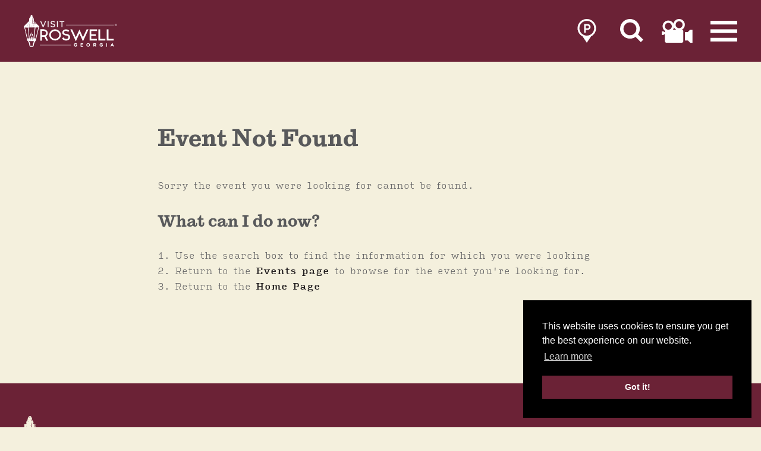

--- FILE ---
content_type: text/html; charset=UTF-8
request_url: https://www.visitroswellga.com/events/fall-native-plant-sale/
body_size: 19197
content:
<!DOCTYPE html>
<html lang="en-US" id="headroom-body" class="headroom--top  no-touch">
<head>
			
	<meta charset="utf-8" />
	<meta http-equiv="x-ua-compatible" content="ie=edge" />
	<meta name="viewport" content="width=device-width, initial-scale=1.0" />
	<meta name="apple-mobile-web-app-capable" content="yes" />

	<style>
	/* inlined critical css */
	@charset "UTF-8";/*! modern-normalize | MIT License | https://github.com/sindresorhus/modern-normalize */:root{tab-size:4}html{line-height:1.15;-webkit-text-size-adjust:100%}body{margin:0;font-family:-apple-system,BlinkMacSystemFont,Segoe UI,Roboto,Helvetica,Arial,sans-serif,Apple Color Emoji,Segoe UI Emoji,Segoe UI Symbol}hr{height:0}abbr[title]{-webkit-text-decoration:underline dotted;text-decoration:underline dotted}b,strong{font-weight:bolder}code,kbd,pre,samp{font-family:SFMono-Regular,Consolas,Liberation Mono,Menlo,Courier,monospace;font-size:1em}small{font-size:80%}sub,sup{font-size:75%;line-height:0;position:relative;vertical-align:initial}sub{bottom:-.25em}sup{top:-.5em}button,input,optgroup,select,textarea{font-family:inherit;font-size:100%;line-height:1.15;margin:0}button,select{text-transform:none}[type=button],[type=reset],[type=submit],button{-webkit-appearance:button}[type=button]::-moz-focus-inner,[type=reset]::-moz-focus-inner,[type=submit]::-moz-focus-inner,button::-moz-focus-inner{border-style:none;padding:0}[type=button]:-moz-focusring,[type=reset]:-moz-focusring,[type=submit]:-moz-focusring,button:-moz-focusring{outline:1px dotted ButtonText}fieldset{padding:.35em .75em .625em}legend{padding:0}progress{vertical-align:initial}[type=number]::-webkit-inner-spin-button,[type=number]::-webkit-outer-spin-button{height:auto}[type=search]{-webkit-appearance:textfield;outline-offset:-2px}[type=search]::-webkit-search-decoration{-webkit-appearance:none}::-webkit-file-upload-button{-webkit-appearance:button;font:inherit}summary{display:list-item}@​media (prefers-reduced-motion: reduce){*{animation-duration:.1s!important;transition-duration:.1s!important}}.area-wrapper{display:block;width:100%;opacity:0;transition:opacity .5s ease;font-size:.9375rem;font-weight:200}.area-content{width:100%;max-width:2500px;margin-left:auto;margin-right:auto}.area-footer{width:100%}.area-header{display:flex;width:100%}.area-primary{width:100%;flex:1 1}.area-secondary,.area-secondary.columns{padding:0 20px;flex:1 1 100%!important}@media screen and (min-width:767px){.area-secondary,.area-secondary.columns{max-width:340px;flex:0 0 340px!important}}@media screen and (min-width:1024px){.area-secondary,.area-secondary.columns{padding-left:70px;max-width:500px;flex:0 0 500px!important}}@media screen and (min-width:1200px){.area-secondary,.area-secondary.columns{padding-left:145px;max-width:670px;flex:0 0 670px!important}}.content-wrapper{width:100%}.blk.widget,.widget{width:100%;margin-bottom:30px}@media screen and (min-width:648px){.blk.widget,.widget{margin-bottom:75px}}@media screen and (min-width:1024px){.blk.widget,.widget{margin-bottom:100px}}.widget--top{width:100%;margin-top:30px}@media screen and (min-width:648px){.widget--top{margin-top:75px}}@media screen and (min-width:1024px){.widget--top{margin-top:100px}}dialog{display:block;position:fixed;left:0;top:0;width:100%;height:100%;border:none;padding:25px;overflow-y:auto;background-color:rgba(107,34,54,.9)}dialog .close-button{z-index:5;top:18px;right:10px;width:40px;height:40px;font-size:1.6875rem;font-weight:500;background:#1f6a7d}@media only screen and (min-width:1024px) and (min-height:730px){.dialog--basic{overflow:visible!important}}.dialog--basic .close-button{width:32px;height:32px;line-height:32px;font-size:1.375rem;top:0;right:0}.dialog--basic .close-button:focus,.dialog--basic .close-button:hover{border:none;background:#103640}.dialog{position:relative;left:50%;top:50%;width:100%;max-width:1330px;max-height:100vh;padding:20px;background:#f4f0dd;color:#231f20;opacity:1;transform:scale(1) translate(-50%,-50%);will-change:transform,opacity;transition:opacity .3s ease,transform .5s ease;overflow-x:hidden;overflow-y:auto}html.modal-open{overflow:hidden}.dialog--wide{width:100%}dialog:not([open]){display:none}dialog:not([open]) .dialog{opacity:0;transform:scale(1.1) translate(-50%,-50%)}.extra--show-expand{opacity:.025;transform:scale(.8);transition-property:opacity,transform;transition-duration:.7s;transition-timing-function:ease-in-out}.visible .extra--show-expand{opacity:1;transform:scale(1)}.extra--show-top{position:relative;top:30px;transition-property:top;transition-duration:.7s;transition-timing-function:ease-in-out}.visible .extra--show-top{top:0}.extra--show-fade{opacity:0;transition-property:opacity;transition-duration:.7s;transition-timing-function:ease-in-out}.visible .extra--show-fade{opacity:1}.visible .extra--delay-1{transition-delay:.5s}.visible .extra--delay-2{transition-delay:.75s}.visible .extra--delay-3{transition-delay:1s}.visible .extra--delay-4{transition-delay:1.25s}.visible .extra--delay-5{transition-delay:1.5s}.visible .extra--delay-6{transition-delay:1.75s}.visible .extra--delay-7{transition-delay:2s}.visible .extra--delay-8,.visible .extra--delay-9{transition-delay:2.25s}html{box-sizing:border-box;overflow-x:hidden}*,:after,:before{box-sizing:inherit}.body{margin:0}.load-fade{opacity:0;transition:opacity .5s .25s}.load-hide-y{transform:translateY(100%)}.loading-hide{display:none}.icon{height:28px;width:28px;color:inherit}a>svg{pointer-events:none}svg{max-width:100%;max-height:100%;fill:currentColor}button{padding:0;-webkit-appearance:none;appearance:none;border:0;border-radius:0;background:transparent;line-height:1}img{width:100%}.hide{display:none!important}.show-for-sr,.show-on-focus{position:absolute!important;width:1px;height:1px;overflow:hidden;clip:rect(0,0,0,0)}.row{width:100%;max-width:1330px;margin-right:auto;margin-left:auto;display:flex;flex-flow:row wrap}.small-12{flex:0 0 100%;max-width:100%}.alert,.newsletter{display:none}.floating-header{position:fixed;z-index:1000;top:0;left:0;width:100%;background:#6b2236;transition:background .7s ease-out}.floating-header #skip-content.show-on-focus{position:absolute!important;z-index:1;top:1rem;left:1rem;padding:.5rem 1rem;color:#fff}@media screen and (min-width:1024px){.flag--slideshow.headroom--top .floating-header{background:transparent}}.floating-header-int{display:flex;justify-content:space-between;align-items:center;width:100%;padding:10px 20px}@media screen and (min-width:1024px){.floating-header-int{padding:22px 40px}}.btn-grid{display:flex;align-items:center}.logo{display:inline-block;width:100%;color:#fff}.logo .icon{width:100%;height:100%}.logo--header{max-width:110px;height:50px}@media screen and (min-width:1024px){.logo--header{max-width:160px;height:60px;transition:all .7s ease-out}.flag--slideshow.headroom--top .logo--header{transform:scale(1.75) translate(35px,15px)}}.nav__toggle{display:flex;flex-direction:column;align-items:center;justify-content:center;margin-left:10px}@media screen and (min-width:648px){.nav__toggle{margin-left:20px}}@media screen and (min-width:1200px){.nav__toggle{margin-left:30px}}.nav__toggle .icon{width:100%;height:100%;color:#fff;overflow:visible}.nav__toggle #menu-bar-bottom,.nav__toggle #menu-bar-middle,.nav__toggle #menu-bar-top{transition:transform .7s ease-out}.nav__toggle:focus #menu-bar-bottom,.nav__toggle:focus #menu-bar-top,.nav__toggle:hover #menu-bar-bottom,.nav__toggle:hover #menu-bar-top{transform:translateX(-5px)}.nav__toggle:focus #menu-bar-middle,.nav__toggle:hover #menu-bar-middle{transform:translateX(5px)}.nav__toggle--menu{width:30px;height:25px}@media screen and (min-width:648px){.nav__toggle--menu{width:40px;height:30px}}@media screen and (min-width:1024px){.nav__toggle--menu{width:45px;height:35px}}.nav__toggle--film{width:35px;height:30px}@media screen and (min-width:648px){.nav__toggle--film{width:40px;height:33px}}@media screen and (min-width:1024px){.nav__toggle--film{width:52px;height:40px}}.nav__toggle--weather{display:none}@media screen and (min-width:648px){.nav__toggle--weather{display:flex;flex-direction:row;flex-wrap:nowrap}.nav__toggle--weather #wthr-measure{width:45px;height:45px}.nav__toggle--weather #weather-icon{max-width:100%;max-height:100%}.nav__toggle--weather .nav__toggle--text{margin-right:10px;font-size:1.125rem;color:#fff}}.nav__toggle--search{width:28px;height:28px}@media screen and (min-width:648px){.nav__toggle--search{width:35px;height:35px}}@media screen and (min-width:1024px){.nav__toggle--search{width:40px;height:40px}}.nav__toggle--itin{width:28px;height:28px}@media screen and (min-width:648px){.nav__toggle--itin{width:35px;height:35px}}@media screen and (min-width:1024px){.nav__toggle--itin{width:40px;height:40px}}
	</style>
	
	<!-- preload the rest of our css -->
	<link href="/css/styles.min.css?f6ad9fc28bbc21428ed5f9d2e75c5ef6" rel="stylesheet" media="print" onload="this.media='all'">
	<link href="https://use.typekit.net/mma4wpc.css" rel="stylesheet" media="print" onload="this.media='all'">

	<script>
		// loadjs
		loadjs=function(){function n(e,n){if(e){var t=u[e];if(s[e]=n,t)for(;t.length;)t[0](e,n),t.splice(0,1)}}function t(e,n,r,i){var o,s,u=document,f=r.async,a=(r.numRetries||0)+1,h=r.before||c;i=i||0,/(^css!|\.css$)/.test(e)?(o=!0,(s=u.createElement("link")).rel="stylesheet",s.href=e.replace(/^css!/,"")):((s=u.createElement("script")).src=e,s.async=void 0===f||f),!(s.onload=s.onerror=s.onbeforeload=function(c){var u=c.type[0];if(o&&"hideFocus"in s)try{s.sheet.cssText.length||(u="e")}catch(e){u="e"}if("e"==u&&(i+=1)<a)return t(e,n,r,i);n(e,u,c.defaultPrevented)})!==h(e,s)&&u.head.appendChild(s)}function r(e,n,r){for(var o=(e=e.push?e:[e]).length,s=o,u=[],i=function(e,t,r){if("e"==t&&u.push(e),"b"==t){if(!r)return;u.push(e)}--o||n(u)},c=0;c<s;c++)t(e[c],i,r)}function i(e,t,i){var s,u;if(t&&t.trim&&(s=t),u=(s?i:t)||{},s){if(s in o)throw"LoadJS";o[s]=!0}r(e,function(e){e.length?(u.error||c)(e):(u.success||c)(),n(s,e)},u)}var c=function(){},o={},s={},u={};return i.ready=function(n,t){return function(e,n){for(var r,i,c=[],o=(e=e.push?e:[e]).length,f=o,t=function(e,t){t.length&&c.push(e),--f||n(c)};o--;)r=e[o],(i=s[r])?t(r,i):(u[r]=u[r]||[]).push(t)}(n,function(e){e.length?(t.error||c)(e):(t.success||c)()}),i},i.done=function(e){n(e,[])},i.reset=function(){o={},s={},u={}},i.isDefined=function(e){return e in o},i}();
		/* Written by Erik Terwan - MIT license - https://github.com/terwanerik */
!function(t,e){"function"==typeof define&&define.amd?define([],e):"object"==typeof module&&module.exports?module.exports=e():t.ScrollTrigger=e()}(this,function(){"use strict";return function(t,e,n){function i(){var t=h.bindElement.scrollTop?h.bindElement.scrollTop:document.documentElement.scrollTop,e=h.bindElement.scrollLeft?h.bindElement.scrollLeft:document.documentElement.scrollLeft;a.left==e&&a.top==t||h.scrollDidChange(),r.length>0||c.length>0?(u=!0,d(i)):u=!1}function l(t,e){var n=e.split("("),i=n[0];if(n.length>1?(n=n[1].split(")")[0],n=n.indexOf("', '")>-1?n.split("', '"):n.indexOf("','")>-1?n.split("','"):n.indexOf('", "')>-1?n.split('", "'):n.indexOf('","')>-1?n.split('","'):[n]):n=[],n=n.map(function(t){return s(t)}),"function"==typeof h.callScope[i])try{h.callScope[i].apply(t.element,n)}catch(l){try{h.callScope[i].apply(null,n)}catch(l){}}}function s(t){return t+="",'"'==t[0]&&(t=t.substr(1)),"'"==t[0]&&(t=t.substr(1)),'"'==t[t.length-1]&&(t=t.substr(0,t.length-1)),"'"==t[t.length-1]&&(t=t.substr(0,t.length-1)),t}var o=function(t,e){this.element=e,this.defaultOptions=t,this.showCallback=null,this.hideCallback=null,this.visibleClass="visible",this.hiddenClass="invisible",this.addWidth=!1,this.addHeight=!1,this.once=!1;var n=0,i=0;this.left=function(t){return function(){return t.element.getBoundingClientRect().left}}(this),this.top=function(t){return function(){return t.element.getBoundingClientRect().top}}(this),this.xOffset=function(t){return function(e){var i=n;return t.addWidth&&!e?i+=t.width():e&&!t.addWidth&&(i-=t.width()),i}}(this),this.yOffset=function(t){return function(e){var n=i;return t.addHeight&&!e?n+=t.height():e&&!t.addHeight&&(n-=t.height()),n}}(this),this.width=function(t){return function(){return t.element.offsetWidth}}(this),this.height=function(t){return function(){return t.element.offsetHeight}}(this),this.reset=function(t){return function(){t.removeClass(t.visibleClass),t.removeClass(t.hiddenClass)}}(this),this.addClass=function(t){var e=function(e,n){t.element.classList.contains(e)||(t.element.classList.add(e),"function"==typeof n&&n())},n=function(e,n){e=e.trim();var i=new RegExp("(?:^|\\s)"+e+"(?:(\\s\\w)|$)","ig"),l=t.element.className;i.test(l)||(t.element.className+=" "+e,"function"==typeof n&&n())};return t.element.classList?e:n}(this),this.removeClass=function(t){var e=function(e,n){t.element.classList.contains(e)&&(t.element.classList.remove(e),"function"==typeof n&&n())},n=function(e,n){e=e.trim();var i=new RegExp("(?:^|\\s)"+e+"(?:(\\s\\w)|$)","ig"),l=t.element.className;i.test(l)&&(t.element.className=l.replace(i,"$1").trim(),"function"==typeof n&&n())};return t.element.classList?e:n}(this),this.init=function(t){return function(){var e=t.defaultOptions,l=t.element.getAttribute("data-scroll");e&&(e.toggle&&e.toggle.visible&&(t.visibleClass=e.toggle.visible),e.toggle&&e.toggle.hidden&&(t.hiddenClass=e.toggle.hidden),e.showCallback&&(t.showCallback=e.showCallback),e.hideCallback&&(t.hideCallback=e.hideCallback),e.centerHorizontal===!0&&(n=t.element.offsetWidth/2),e.centerVertical===!0&&(i=t.element.offsetHeight/2),e.offset&&e.offset.x&&(n+=e.offset.x),e.offset&&e.offset.y&&(i+=e.offset.y),e.addWidth&&(t.addWidth=e.addWidth),e.addHeight&&(t.addHeight=e.addHeight),e.once&&(t.once=e.once));var s=l.indexOf("addWidth")>-1,o=l.indexOf("addHeight")>-1,r=l.indexOf("once")>-1;t.addWidth===!1&&s===!0&&(t.addWidth=s),t.addHeight===!1&&o===!0&&(t.addHeight=o),t.once===!1&&r===!0&&(t.once=r),t.showCallback=t.element.hasAttribute("data-scroll-showCallback")?t.element.getAttribute("data-scroll-showCallback"):t.showCallback,t.hideCallback=t.element.hasAttribute("data-scroll-hideCallback")?t.element.getAttribute("data-scroll-hideCallback"):t.hideCallback;var c=l.split("toggle(");if(c.length>1){var a=c[1].split(")")[0].split(",");String.prototype.trim||(String.prototype.trim=function(){return this.replace(/^[\s\uFEFF\xA0]+|[\s\uFEFF\xA0]+$/g,"")}),t.visibleClass=a[0].trim().replace(".",""),t.hiddenClass=a[1].trim().replace(".","")}l.indexOf("centerHorizontal")>-1&&(n=t.element.offsetWidth/2),l.indexOf("centerVertical")>-1&&(i=t.element.offsetHeight/2);var d=l.split("offset(");if(d.length>1){var u=d[1].split(")")[0].split(",");n+=parseInt(u[0].replace("px","")),i+=parseInt(u[1].replace("px",""))}return t}}(this)};this.scrollElement=window,this.bindElement=document.body,this.callScope=window;var r=[],c=[],a={left:-1,top:-1},d=window.requestAnimationFrame||window.webkitRequestAnimationFrame||window.mozRequestAnimationFrame||window.msRequestAnimationFrame||window.oRequestAnimationFrame||function(t){setTimeout(t,1e3/60)},u=!1,f=function(t){return function(e,n,i){return void 0!=n&&null!=n?t.bindElement=n:t.bindElement=document.body,void 0!=i&&null!=i?t.scrollElement=i:t.scrollElement=window,t.bind(t.bindElement.querySelectorAll("[data-scroll]")),t}}(this);this.bind=function(e){return function(n){n instanceof HTMLElement&&(n=[n]);var l=[].slice.call(n);return l=l.map(function(e){var n=new o(t,e);return n.init()}),r=r.concat(l),r.length>0&&0==u?(u=!0,i()):u=!1,e}}(this),this.triggerFor=function(){return function(t){var e=null;return r.each(function(n){n.element==t&&(e=n)}),e}}(this),this.destroy=function(t){return function(e){return r.each(function(t,n){t.element==e&&r.splice(n,1)}),t}}(this),this.destroyAll=function(t){return function(){return r=[],t}}(this),this.reset=function(t){return function(e){var n=t.triggerFor(e);if(null!=n){n.reset();var i=r.indexOf(n);i>-1&&r.splice(i,1)}return t}}(this),this.resetAll=function(t){return function(){return r.each(function(t){t.reset()}),r=[],t}}(this),this.attach=function(t){return function(e){return c.push(e),u||(u=!0,i()),t}}(this),this.detach=function(t){return function(e){var n=c.indexOf(e);return n>-1&&c.splice(n,1),t}}(this);var h=this;return this.scrollDidChange=function(t){return function(){var e=t.scrollElement.innerWidth||t.scrollElement.offsetWidth,n=t.scrollElement.innerHeight||t.scrollElement.offsetHeight,i=t.bindElement.scrollTop?t.bindElement.scrollTop:document.documentElement.scrollTop,s=t.bindElement.scrollLeft?t.bindElement.scrollLeft:document.documentElement.scrollLeft,o=[];r.each(function(t){var r=t.left(),c=t.top();a.left>s?r-=t.xOffset(!0):a.left<s&&(r+=t.xOffset(!1)),a.top>i?c-=t.yOffset(!0):a.top<i&&(c+=t.yOffset(!1)),e>r&&r>=0&&n>c&&c>=0?(t.addClass(t.visibleClass,function(){t.showCallback&&l(t,t.showCallback)}),t.removeClass(t.hiddenClass),t.once&&o.push(t)):(t.addClass(t.hiddenClass),t.removeClass(t.visibleClass,function(){t.hideCallback&&l(t,t.hideCallback)}))}),c.each(function(l){l.call(t,s,i,e,n)}),o.each(function(t){var e=r.indexOf(t);e>-1&&r.splice(e,1)}),a.left=s,a.top=i}}(this),Array.prototype.each=function(t){for(var e=this.length,n=0;e>n;n++){var i=this[n];i&&t(i,n)}},f(t,e,n)}});

		// our CSRF tokens
	    window.csrfTokenName = "CRAFT_CSRF_TOKEN";
	    window.csrfTokenValue = "4vtATJWBA9R6Pg4oollpqYDBHvUx0VkOIPAAWYpuEPEweF5WQGVX1oeUARSmzzu6ElNPTfAYIv_U8VDHWJ8JPmm6TCrlHyKlCC8HGnFSOaw\u003D";
	</script>


	    <!-- HEAD ANALYTICS -->
        <img src="https://smart-pixl.com/12616/00003_visitroswellga.com_SMART.GIF" style="display: none !important;" http-equiv="Content-Style-Type" content="image/gif"/>

        
    	
	    


<title>Roswell CVB | Visit Roswell</title><meta name="keywords" content="hotels, travel, dining, restaurants, events, places to stay, attractions, things to do, weddings, sports, music, nightlife, meetings,georgia,roswell">
<meta name="description" content="Roswell is filled with things to do, explore and enjoy. Invite your family &amp; friends to Roswell and make special memories in your own hometown.">
<meta name="referrer" content="no-referrer-when-downgrade">
<meta name="robots" content="all">
<meta content="99183633666" property="fb:profile_id">
<meta content="en_US" property="og:locale">
<meta content="Roswell CVB" property="og:site_name">
<meta content="website" property="og:type">
<meta content="https://www.visitroswellga.com/events/fall-native-plant-sale/" property="og:url">
<meta content="Roswell CVB | Visit Roswell" property="og:title">
<meta content="Roswell is filled with things to do, explore and enjoy. Invite your family &amp; friends to Roswell and make special memories in your own hometown." property="og:description">
<meta content="https://s3.us-east-1.amazonaws.com/roswell-2019/images/meta-images/_1200x630_crop_center-center_82_none/Roswell-0232-r-min.jpg?mtime=20190904134545" property="og:image">
<meta content="1200" property="og:image:width">
<meta content="630" property="og:image:height">
<meta content="Roswell, GA" property="og:image:alt">
<meta content="https://www.pinterest.com/histroswellga/" property="og:see_also">
<meta content="https://www.twitter.com/visitroswellga" property="og:see_also">
<meta content="https://www.youtube.com/@VisitRoswellGA" property="og:see_also">
<meta content="https://www.facebook.com/visitroswellgeorgia/" property="og:see_also">
<meta content="https://www.instagram.com/visitroswellga/" property="og:see_also">
<meta name="twitter:card" content="summary_large_image">
<meta name="twitter:site" content="@VisitRoswellGA">
<meta name="twitter:creator" content="@VisitRoswellGA">
<meta name="twitter:title" content="Roswell CVB | Visit Roswell">
<meta name="twitter:description" content="Roswell is filled with things to do, explore and enjoy. Invite your family &amp; friends to Roswell and make special memories in your own hometown.">
<meta name="twitter:image" content="https://s3.us-east-1.amazonaws.com/roswell-2019/images/meta-images/_800x418_crop_center-center_82_none/Roswell-0232-r-min.jpg?mtime=20190904134545">
<meta name="twitter:image:width" content="800">
<meta name="twitter:image:height" content="418">
<meta name="twitter:image:alt" content="Roswell, GA">
<meta name="google-site-verification" content="1ACnpZO3NaWGDTBQsQ-rmw99RsBl0iz9gMKQQBvZKas">
<meta name="msvalidate.01" content="062C427078F5FC20DC9E38A5F8C99F2A">
<link href="https://www.visitroswellga.com/events/fall-native-plant-sale/" rel="canonical">
<link href="https://www.visitroswellga.com/" rel="home">
<link type="text/plain" href="https://www.visitroswellga.com/humans.txt" rel="author">
<script>dataLayer = [];
(function(w,d,s,l,i){w[l]=w[l]||[];w[l].push({'gtm.start':
new Date().getTime(),event:'gtm.js'});var f=d.getElementsByTagName(s)[0],
j=d.createElement(s),dl=l!='dataLayer'?'&l='+l:'';j.async=true;j.src=
'//www.googletagmanager.com/gtm.js?id='+i+dl;f.parentNode.insertBefore(j,f);
})(window,document,'script','dataLayer','GTM-NHX76FC');</script></head>
<body role="document" class=><noscript><iframe src="//www.googletagmanager.com/ns.html?id=GTM-NHX76FC"
height="0" width="0" style="display:none;visibility:hidden"></iframe></noscript>

	<!-- TOP BODY ANALYTICS -->


	
			
		<div class="grid grid--main">

						<header class="page-header">
		<svg style="display: none;">
    <symbol id="logo">
        <svg width="300" height="102"><g fill="none" fill-rule="evenodd"><g fill="currentColor" stroke="currentColor" stroke-width="3.36"><path d="M63 68.2h-7.4v11.9h-1.9V47.7H63c6 .1 11 4.7 11 10.3 0 3.4-1.9 6.7-5.1 8.6l-1.1.6 6.4 13h-2.1L66 67.8c-1.4.4-2.5.4-3 .4zm-.2-1.7c5.2 0 9.4-3.8 9.4-8.5s-4.2-8.5-9.4-8.5h-7.2v17h7.2zM115.6 63.8c0 8.9-7.6 16.1-16.9 16.1-9.4 0-16.9-7.3-16.9-16.1 0-8.9 7.6-16.1 16.9-16.1 9.3 0 16.9 7.3 16.9 16.1zm-1.8 0c0-7.7-6.9-14.2-15.1-14.2-8.1 0-15.1 6.5-15.1 14.2 0 7.7 6.9 14.2 15.1 14.2s15.1-6.4 15.1-14.2z" fill-rule="nonzero"/><path d="M123.1 75.4l1.2-1.4c3 4.3 10 4.3 10 4.3 4.9 0 8.2-3.2 8.2-7.4 0-6.9-9-6.8-10.7-7.2-3.2-.5-8.7-2-8.7-7.5 0-4.5 4.1-8.3 9.7-8.3 3 0 6.2 1.1 8.1 2.7l-1 1.6c-2.1-1.7-4.2-2.4-7-2.6-4.6 0-7.8 3-7.8 6.6 0 3.3 3.2 5.5 7 5.8 5.5.5 12.5 2.4 12.5 9.1 0 4.9-4.4 8.8-10.2 8.9-.2 0-7.9 0-11.3-4.6zM164.2 80.1l-14.8-32.3h2l12.7 27.4 11.4-24.3 11.2 24.3 12.8-27.4h2l-14.8 32.3-11.2-24.7zM211.3 49.7v13.8h13.8v1.8h-13.8v12.9H229V80h-19.7V48h20.1v1.7zM239.4 47.8v30.4h16.3V80h-18.5V47.8zM265.5 47.8v30.4h16.3V80h-18.5V47.8z"/></g><g fill="var(--logo-icon-color, currentColor)"><path d="M158 95.4c0-2.8 2.2-5.2 5.2-5.2 1.8 0 2.8.5 3.9 1.4l-1.1 1.3c-.8-.7-1.5-1.1-2.8-1.1-1.9 0-3.3 1.6-3.3 3.6 0 2.1 1.4 3.6 3.4 3.6.9 0 1.8-.3 2.4-.8v-1.9h-2.6v-1.5h4.3V99c-1 .8-2.4 1.6-4.2 1.6-3.2 0-5.2-2.2-5.2-5.2zM179.3 90.4h7.5V92h-5.7v2.6h5v1.6h-5v2.7h5.8v1.6h-7.5V90.4z"/><path d="M197.8 95.4c0-2.9 2.2-5.2 5.3-5.2 3.1 0 5.2 2.3 5.2 5.2 0 2.8-2.2 5.2-5.3 5.2-3 0-5.2-2.3-5.2-5.2zm8.7 0c0-2-1.4-3.6-3.4-3.6s-3.4 1.6-3.4 3.6 1.4 3.6 3.4 3.6 3.4-1.6 3.4-3.6zM220 90.4h4.5c1.3 0 2.3.4 2.9 1 .5.5.8 1.3.8 2.2 0 1.7-1 2.6-2.4 3l2.7 3.8h-2.1l-2.5-3.5h-2.2v3.5H220v-10zm4.3 5c1.3 0 2.1-.7 2.1-1.7 0-1.1-.8-1.7-2.1-1.7h-2.6v3.4h2.6z" fill-rule="nonzero"/><path d="M239.3 95.4c0-2.8 2.2-5.2 5.2-5.2 1.8 0 2.8.5 3.9 1.4l-1.1 1.3c-.8-.7-1.5-1.1-2.8-1.1-1.9 0-3.3 1.6-3.3 3.6 0 2.1 1.4 3.6 3.4 3.6.9 0 1.8-.3 2.4-.8v-1.9h-2.6v-1.5h4.3V99c-1 .8-2.4 1.6-4.2 1.6-3.1 0-5.2-2.2-5.2-5.2zM260.7 90.4h1.8v10.1h-1.8z"/><path d="M278.1 90.3h1.6l4.4 10.1h-1.9l-1-2.4h-4.8l-1 2.4h-1.8l4.5-10.1zm2.5 6.1l-1.7-4-1.7 4h3.4z" fill-rule="nonzero"/><g><path d="M158 95.4c0-2.8 2.2-5.2 5.2-5.2 1.8 0 2.8.5 3.9 1.4l-1.1 1.3c-.8-.7-1.5-1.1-2.8-1.1-1.9 0-3.3 1.6-3.3 3.6 0 2.1 1.4 3.6 3.4 3.6.9 0 1.8-.3 2.4-.8v-1.9h-2.6v-1.5h4.3V99c-1 .8-2.4 1.6-4.2 1.6-3.2 0-5.2-2.2-5.2-5.2zM179.3 90.4h7.5V92h-5.7v2.6h5v1.6h-5v2.7h5.8v1.6h-7.5V90.4z"/><path d="M197.8 95.4c0-2.9 2.2-5.2 5.3-5.2 3.1 0 5.2 2.3 5.2 5.2 0 2.8-2.2 5.2-5.3 5.2-3 0-5.2-2.3-5.2-5.2zm8.7 0c0-2-1.4-3.6-3.4-3.6s-3.4 1.6-3.4 3.6 1.4 3.6 3.4 3.6 3.4-1.6 3.4-3.6zM220 90.4h4.5c1.3 0 2.3.4 2.9 1 .5.5.8 1.3.8 2.2 0 1.7-1 2.6-2.4 3l2.7 3.8h-2.1l-2.5-3.5h-2.2v3.5H220v-10zm4.3 5c1.3 0 2.1-.7 2.1-1.7 0-1.1-.8-1.7-2.1-1.7h-2.6v3.4h2.6z" fill-rule="nonzero"/><path d="M239.3 95.4c0-2.8 2.2-5.2 5.2-5.2 1.8 0 2.8.5 3.9 1.4l-1.1 1.3c-.8-.7-1.5-1.1-2.8-1.1-1.9 0-3.3 1.6-3.3 3.6 0 2.1 1.4 3.6 3.4 3.6.9 0 1.8-.3 2.4-.8v-1.9h-2.6v-1.5h4.3V99c-1 .8-2.4 1.6-4.2 1.6-3.1 0-5.2-2.2-5.2-5.2zM260.7 90.4h1.8v10.1h-1.8z"/><path d="M278.1 90.3h1.6l4.4 10.1h-1.9l-1-2.4h-4.8l-1 2.4h-1.8l4.5-10.1zm2.5 6.1l-1.7-4-1.7 4h3.4z" fill-rule="nonzero"/></g></g><g fill="var(--logo-icon-color, currentColor)" stroke="var(--logo-icon-color, currentColor)" stroke-width=".772"><path d="M52.2 20.4h2.3l6.6 15.9 6.6-15.9h2.2L62 39h-1.8zM75.9 20.4H78v18.5h-2.1zM84.4 36.2l1.3-1.5c1.9 1.7 3.8 2.6 6.3 2.6s4.1-1.3 4.1-3.1V34c0-1.7-.9-2.7-4.8-3.5-4.3-.9-6.2-2.3-6.2-5.3v-.1c0-2.9 2.6-5 6.1-5 2.7 0 4.6.8 6.5 2.3L96.5 24c-1.7-1.4-3.4-2-5.3-2-2.4 0-3.9 1.3-3.9 3s1 2.7 5 3.6c4.1.9 6 2.4 6 5.2v.1c0 3.2-2.6 5.2-6.3 5.2-3 0-5.4-1-7.6-2.9zM105 20.4h2.1v18.5H105zM119.3 22.3h-6.2v-1.9h14.5v1.9h-6.2v16.6h-2.1z"/></g><path d="M50.8 96h98.5M133.4 32.7h150.9" stroke="currentColor"/><g fill="currentColor"><path d="M26.9 23.7v-.1zM26.9 22.7c-.1 0-.1.1-.1.1 0 .1 0 .1.1.1l.1-.1-.1-.1c.1 0 0 0 0 0zM31.2 30.4h.1zM25.1 19.1l.1.1zM33.7 24.7l.1.1.1-.1c.1-.1.1-.3 0-.4-.1 0-.1 0-.2.1v.3zM35.7 27.9s.1.1 0 0c.1 0 .2-.1.2-.1h-.2c-.1 0-.1.1 0 .1zM33.7 21.9c.2.1.3.2.4.4 0 .1.1.1.1.2.1.1.3.1.4.1l-1.1-1v.1c0 .1.1.2.2.2z"/></g><path d="M24.01 63.991c-.479 1.017-1.13 2.103-1.863 3.252A15.48 15.48 0 0 1 22 64.5c-2.1 5.4-2.2 9.2-1.6 12.1 0 0-1.6-2.2-1.6-6.4.1-4.2 4.5-14 5.5-16.1-.647 3.486-.55 7.12-.29 9.891zm2.143.252c.226-1.308.377-2.917.347-4.843 3.4 5.6 4.9 9 3.4 16.3 0 0 0-7-2.8-10.4.022.283.034.562.038.835A16.757 16.757 0 0 1 26.3 64.6a20.418 20.418 0 0 1-.147-.357zM23.6 75.1s-1.5-1.2-.3-3 2.2-3.5 1.9-4.6c-.3-1.2.2 1.1.9 2.5.6 1.4 2.1 2.8 1.1 4.4-1.1 1.5-3.6.7-3.6.7z" fill="var(--logo-icon-color, currentColor)"/><path d="M45.6 33.6c.1.7 0 1.4 0 2 0 .2-.1.3-.2.5l-.1.1c-.1 0-.1 0-.1-.1v-.3c0-.2 0-.3-.1-.5s-.1-.3-.1-.4v-.3-.5c0-.2.1-.5.1-.7 0-.2-.1-.4-.1-.6L42.1 30c0 .1 0 .2-.1.3v1c0 .1 0 .2.1.3 0 .1-.1.2-.2.2s-.2-.1-.2-.2v-.1-.7-.3c-.1-.3 0-.5 0-.8l-4.3-4.1c-.1 0-.2 0-.3-.1-.1 0-.1-.1-.1-.1v-.2-.1l-.4-.4c-.2 0-.3-.1-.3-.3l-.9-.9c0 .1 0 .2-.1.3 0 .1-.1.2 0 .3.2.3.2.7.3 1.1 0 .3.1.7 0 1 0 .2-.1.3-.1.5.1.3.1.6.2.8.1.1.1.3.2.5.3.1.3.1.4.4 0 .2.1.3.2.5s.2.4.2.6c0 .1-.1.2-.2.2s-.3 0-.4-.1c0 0 0-.1-.1-.1-.1-.1-.2-.3-.3-.4-.1-.1-.2-.2-.2-.4-.1.2-.1.4-.2.5 0 .1-.2.2-.2.2-.1 0-.2-.1-.2-.2s0-.2-.1-.3c0-.1-.1-.1-.2-.1s-.3 0-.4-.1c-.1-.1-.1-.2 0-.2.1-.1.3-.2.5-.2h.1c.1 0 .1-.1.1-.1v-.3c0-.2-.1-.5-.1-.7 0-.2-.1-.3-.2-.5-.3-.2-.3-.5-.4-.8v-.1c0-.1-.1-.1-.2-.1s-.1 0-.1.1c-.1.2-.1.5-.3.8-.1.2-.1.4-.1.6v.3c-.2.4-.1.7-.1 1.1 0 .1-.1.1-.1.1-.1 0-.1 0-.1-.1v-.3c-.1-.4-.1-.7-.1-1.1 0-.4-.1-.8-.1-1.2 0-.1-.1-.3-.2-.4-.1-.2-.2-.3-.3-.4-.2-.2-.2-.4-.2-.6 0-.2.1-.5.1-.7h.1s.1 0 .1.1v.2c0 .2 0 .3.1.5s.2.2.3.1c.1-.1.1-.2.2-.2.1-.1.4-.1.5 0 .1.1.1.2.2.2s.3-.1.4 0h.3c.1 0 .1-.1.1-.1v-.4c0-.1-.1-.2-.2-.2-.2 0-.3-.1-.4-.3v-.1c-.1-.2-.2-.3-.5-.3-.2 0-.3-.1-.3-.3v-.2c0-.2 0-.5-.1-.7V22c0-.1 0-.1.1-.1L31.9 20c0 .1 0 .2-.1.2-.2.2-.2.5-.2.8 0 .2 0 .3.1.5v.5c-.1.2 0 .4.1.6v.3c0 .1-.1.1-.2.2l-.1-.1c-.2-.2-.2-.4-.2-.7 0-.1.1-.2.1-.3 0-.2.1-.4 0-.6-.1-.2-.1-.3-.2-.5-.1-.1-.1-.1 0-.2s.1-.3.1-.4v-1.8-.7c0-.1 0-.1.1-.1s.1 0 .2.1c.1.3.2.7.2 1v.3c.4-2 .4-4.1 0-6.1.2-.1.3-.4.3-.7 0-.3 0-.6-.1-.8 0 0-.1 0-.1-.1v-.1c-.1-.1-.1-.1-.2-.1s-.2 0-.2-.1v.7c0 .3 0 .6.2.9.1.1 0 .2 0 .3 0 .1-.1.1-.1.2-.1.1-.1.2-.1.4 0 .3 0 .6.1.9 0 .5 0 1 .1 1.5 0 .2 0 .4-.1.6V16.8c-.1-.1-.2-.3-.2-.4 0-.4-.1-.8-.1-1.2 0-.1 0-.1-.2-.1-.3 0-.3 0-.4-.2v-.2l.2-.2c.1-.1.2-.2.2-.4s-.1-.4 0-.6V13c0-.1 0-.2-.1-.3-.2-.4-.1-.8-.1-1.2.1-.2.1-.3.1-.5-.7-.2-1.4-.3-2-.5.3-.5.4-1.1.4-1.7 0-1.2-.6-2.3-1.6-3C27.5 2.7 26.4.3 25 0H24.4v.3s0 .1-.1.1-.1 0-.2-.1c0-.1 0-.1-.1-.2-.6.2-1.2.9-1.7 1.8l-.1.1c-.5 1-.8 2.4-1 3.9-1 .7-1.6 1.8-1.6 3 0 .6.2 1.2.4 1.7-.9.2-1.9.4-2.8.7-.3.1-.5.6-.4 1 0 .4.2.5.3.7-.4 2.3-.4 4.5.1 6.8l-1 .9v.1c.1.2.1.4.2.5 0 .1 0 .2-.1.2h-.2c-.1-.1-.2-.1-.2-.2-.1-.1-.1-.2 0-.3L3.5 33s.1.1.1.2c0 .2 0 .3-.1.5h-.1-.1c-.1-.1-.1-.2-.1-.3L.7 35.8v2.8l.7 2.9c-.1-.6-.1-1.2 0-1.8 0-.1 0-.1.1-.1 0 0 .1 0 .1.1.4 0 .4 0 .4.1 0 .3.1.7.1 1-.1.3 0 .6-.1.9h-.1-.1l.9 3.8c0-.5.1-1.1 0-1.6 0-.1 0-.1.1-.2s.2-.1.3 0l-.1-.1c-.1-.2-.2-.5-.3-.8-.1-.2 0-.4 0-.6 0-.1.1-.1.1-.1l.1.1v.2c0 .3 0 .5.3.7.1 0 .1.2 0 .3 0 0-.1 0-.1.1-.1.1-.1.2-.1.3v.4c0 .3 0 .6.1.9.1.3.1.7.1 1v1l1.5 6.1c.4-.1.7-.4 1.1-.6.1 0 .1-.1.1-.2.1 0 .2 0 .3-.1.1-.1.2-.2.4-.3l-3-11.5h3.2c0-.1-.1-.2 0-.3H7v.3h5.6l1.6 13.9c.3.1.6.2.8.4.2.1.3.2.5.1.2 0 .3.1.5.2.1.1.2.2.3.2l-.6-5.5v.2s-.1 0-.1-.1v-.4c0-.1 0-.2.1-.2l-1-8.8h2.6V40c0-.3-.1-.6 0-.8 0 0 .1 0 .1-.1h.2v.1c0 .2-.1.5 0 .7v.1c-.1.1-.1.3-.1.4h8.6c.1-.2.1-.4.1-.6 0-.4 0-.8-.1-1.1-.1-.6-.1-1.2-.1-1.8 0-.4.1-.8.1-1.2 0-.2 0-.4-.1-.6-.1-.3 0-.7.1-1-.1-.1-.1-.1 0-.1 0 0 .1 0 .1.1.1.2.1.4.1.6v.7c0 .4-.1.8 0 1.1v2.3c0 .3 0 .5-.1.8v.8h4.5v-.1-.1-.2c0-.1 0-.1.1-.1l.1.1v.3c0 .1 0 .1-.1.1h3.8l-3.9 34.3h-8.6v.2c0 .2-.1.4-.1.6v.5s-.1 0-.1.1l-.1-.1v-.1c0-.4-.1-.8-.1-1.2h-3.4l-2.2-19h-.2-.1c-.1 0-.3 0-.4-.1-.2-.2-.4-.4-.7-.5-.2-.1-.5-.2-.7-.3l2.3 20h-2v.2c0 .1-.1.2-.2.2s-.1-.1-.1-.2v-.1-.1h-2.2L6.5 52.6c-.1.1-.3.1-.5.1-.1 0-.2-.1-.3-.1 0 .1 0 .1.1.2v.2c-.1.1-.2.3-.3.4-.1.1-.1.2-.2.2-.2.1-.3.2-.5.3l5.5 23v3.8c4.7 3.9 7.1 10.8 7.7 17.8.1 1.5 1.7 2.7 3.7 2.7h4c.1 0 .2-.1.2 0H27.6c.3 0 .5 0 .8-.1.1-.1.3-.1.5-.1 1.3-.4 2.3-1.3 2.4-2.5.6-7 3-13.8 7.7-17.8v-3.8l9.2-38.2v-2.8l-2.6-2.6s-.1.2 0 .3zM1.8 37c-.1-.1-.1-.1-.1-.2h.1c.1.1.1.2 0 .2zm.9 3.2s-.1 0-.1-.1V40v-.2c.1 0 .1 0 .1.1V40.2zM11.9 26c.1 0 .1 0 .1.1v.1l-.1.1s-.1-.1 0-.3c0 .1 0 .1 0 0zm0 2.1c0-.1.1-.1.2-.1h.1v.1c0 .3-.1.6 0 .9.1.3 0 .5-.1.8 0 .2-.1.2-.1.2-.1 0-.1-.1-.1-.2v-.3c.1-.3 0-.6 0-.9-.1-.1-.1-.3 0-.5zm.3 2.6v.3s0 .1-.1.1-.1 0-.2-.1v-.2-.1c0-.1.1-.1.1-.1.1 0 .2 0 .2.1zm-5.5 2.9s0 .1 0 0v.1c-.1 0-.1 0 0-.1-.1 0-.1 0 0 0zm0 1c-.1 0-.1-.1 0 0 0-.2 0-.1 0 0zm-.1.8s.1 0 0 0c.2 0 .3.1.3.2s0 .1-.1.2h-.2v-.4zm.1 1c.1 0 .1 0 .1.1v.1c0 .1-.1.1-.2 0 .1-.1.1-.2.1-.2zm.4 1.6c-.1.2-.2.4-.1.6v.6l-.1.1v-.1c0-.4 0-.8-.1-1.2 0-.1 0-.2.1-.3 0-.1.1-.1.2-.1s.2.2.2.2c-.2.1-.2.1-.2.2zm.7-3.7s-.1 0 0 0c-.1 0-.1 0-.1-.1V34h.1c.1.1.1.2 0 .3zm1.2-4s-.1 0 0 0c-.3-.2-.3-.5-.1-.6 0 0 .1-.1.2-.1s.1 0 .2.1c0 .3-.1.6-.3.6zm.4 7.1c-.1 0-.1-.1-.1-.2v-.1c.1 0 .1 0 .2.1v.1c0 .1 0 .1-.1.1zm.2-7.4s0-.1 0 0v-.1s.1 0 0 .1c.1 0 0 0 0 0zm.6-1.2c-.1-.1-.1-.2-.1-.3v-.2h.2l.1.1c0 .1.1.1 0 .2 0 .1-.1.2-.2.2zm.4 3.7c-.1 0-.1 0-.2-.1 0-.1 0-.1.1-.2h.1c0 .1.1.1 0 .3 0-.1 0-.1 0 0zm1.6 6.4c-.1.1-.4.1-.4-.1-.1-.2 0-.4.2-.5.1-.1.3 0 .3.1v.2c0 .1 0 .2-.1.3zm.1-3.2c0 .3 0 .4-.1.6 0 0 0 .1-.1.1 0 0 0-.1-.1-.1v-.1c0-.4-.1-.7-.1-1.1v-1.4-.3c-.1-.3 0-.6.1-.9 0-.1.1-.1.2-.1 0 0 .1 0 .1.1.1.4.1.9.1 1.3v1.6c-.1.1-.1.3-.1.3zm3.2 16.6s.1.1 0 0c.1.1.1.1.1.2l-.1.1c-.1-.1-.1-.2 0-.3zm0 .7c.2 0 .2.1.2.3 0 .1-.1.1-.2.1v-.1c-.1-.1-.1-.2 0-.3zM15 31.4v.2c0 .1-.1.3-.1.4 0 0 0 .1-.1.1s-.1 0-.1-.1-.1-.3-.1-.4c0-.1 0-.2.1-.3l.1-.1c.1.1.2.1.2.2zm0 2c-.1 0-.1 0 0 0-.1.1-.2 0-.2-.1s0-.2.1-.2c0 0 .1 0 .1.1v.2zm-.1-3.4v.4c0 .1 0 .1-.1.1s-.1-.1-.1-.1c0-.1-.1-.2 0-.4 0 0 0-.1.1-.1 0 0 .1 0 .1.1zm-.1-2.2c0 .1-.1.1-.1.1-.1 0-.1-.1-.1-.2v-.3l.1-.1h.1v.5zm-.2-4.8s.1 0 0 0c.1 0 .1.1.1.2l-.1.1s-.1 0-.1-.1c.1-.1.1-.2.1-.2zm.1 2.7c.1 0 .1.1.1.1 0 .1 0 .2-.1.2s-.1-.1-.1-.1c0-.2 0-.2.1-.2zm-1.2 13.6c0 .1-.1.1-.1.1-.1 0-.1 0 0 0-.4 0-.5-.1-.4-.3 0-.2.1-.2.2-.2s.3.1.4.2c-.1.1-.1.2-.1.2zm.3 2.5s-.1-.1 0 0c-.1-.2-.1-.4-.1-.6 0-.1.1-.1.1-.1.1 0 .2.2.2.3 0 .1-.1.2-.1.3 0 .1-.1.1-.1.1zm.2 1.4c0-.1 0-.1 0 0v-.1c.1-.1.1 0 0 .1.1-.1.1-.1 0 0zm.6.1c.1 0 .1.1.1.2s-.1.1-.1.1c-.1 0-.1 0-.1-.1-.1-.1-.1-.2.1-.2-.1 0-.1 0 0 0zm.2-6.7c-.1-.2-.1-.3-.1-.5s-.1-.4-.3-.5c-.1 0-.1-.1-.1-.2s.1-.1.2-.1c.2.1.3.1.5.2 0 .1.1.1.1.2v.8c0 .1-.1.1-.1.2h-.1s-.1 0-.1-.1zm.4 2.3c-.1 0-.1.1 0 0-.2.1-.2.1-.2 0-.1-.1-.1-.2 0-.4 0-.1 0-.1.1-.2.1 0 .2.1.2.2v.2c-.1.1-.1.2-.1.2zm2-16.7c.2.1.2.2.2.4 0 .1 0 .1-.1.1h-.1c-.1-.1-.1-.3 0-.5-.1.1-.1 0 0 0zm-.3 2.3c0-.1.1-.1 0 0 .1-.1.2-.1.2 0 .2.6.2 1.1.2 1.6v1l-.1.1c0-.1-.1-.1-.1-.2-.1-.2-.1-.4 0-.6.1-.2 0-.5 0-.7 0-.2-.1-.3-.1-.5-.1-.3-.2-.5-.1-.7zm.7 13.9v.2c0 .1-.1.1-.1.1s-.2-.1-.3-.1c-.2-.2-.2-.4-.2-.7.1-.6.1-1.2.1-1.7 0-.8-.1-1.5-.1-2.3 0-.6 0-1.3-.1-1.9v-.5c.1-.3.1-.7.1-1v-.7-.8c0-.1.1-.1.1-.2l.1.1v2c.1.4.1.7 0 1.1v.4c.2.6.2 1.2.1 1.8v.3c.1.6 0 1.2 0 1.8v.7c.3.6.3 1 .3 1.4zm3.8-30.3c0-.1.1 0 0 0 .1 0 .1 0 0 0 .1.1 0 .1 0 .1v-.1zm-.8 16.1c.1.1.2.3.1.5v.1c-.2.4-.3.9-.2 1.4v.2s0 .1-.1.1h-.1c-.1-.2-.2-.4-.2-.6v-.2-.4c0-.1 0-.3-.1-.4-.1-.3 0-.7.1-1 0 0 0-.1.1-.1s.1 0 .1.1c.2 0 .2.2.3.3zm-.2 6.5s.1 0 .1.1c0 .4 0 .4-.1 1 0 0 0-.1-.1-.1-.1-.3-.1-.6.1-1-.1.1-.1.1 0 0zm-.1-.8c0-.1.1-.1 0 0 .1 0 .1 0 0 0 .1.1.1.1 0 0 0 .1 0 0 0 0zm0-11.1c.1 0 .1 0 0 0 .1.1.1.3 0 .3h-.1c-.1 0-.1-.1-.1-.2.1-.1.2-.1.2-.1zm0-4.3s-.1 0 0 0c-.2 0-.2 0-.2-.2 0 0 0-.1.1-.1s.1 0 .2.1c-.1.1-.1.1-.1.2zm-.2-1.2c.1 0 .1.1.1.1v.2c-.1 0-.1-.1-.1-.1-.1 0-.1-.1 0-.2 0 .1 0 0 0 0zm-.4 2.4c0-.1.1 0 0 0 .1.1.1.2 0 .2-.1-.1-.1-.1 0-.2-.1 0 0 0 0 0zm0 7.8c.1.1 0 .1 0 .1-.1 0-.1-.1 0-.1zM18.8 11c.1 0 .1 0 .1.1V11.4s-.1 0-.1-.1 0-.1-.1-.2l.1-.1zm.1 5.5c-.1 0-.1-.1-.1-.2s0-.2.1-.2.1.1.1.1c0 .2-.1.4-.1.3zm.5 22.7c0 .1-.1.1-.2.1s-.2-.1-.2-.2 0-.1.1-.2c0-.1.1-.1.2-.1s.1 0 .1.1v.3zm1.4-3.8c-.1.3-.2.5-.1.8v.1c0 .2-.1.4-.2.6 0 0 0 .1-.1.1 0 0-.1 0-.1-.1-.1-.2 0-.5-.1-.7v-.1H20c-.2.1-.4.3-.6.5-.1.1-.2.1-.3.2h-.2c-.1 0-.1-.1 0-.2.1-.2.2-.3.3-.4.3-.2.5-.4.8-.7.2-.1.3-.3.4-.5H20.7s.1.1.1.2v.2zm-.2-6.7c0 .1-.1 0 0 0-.2-.1-.2-.1-.1-.2s.1-.1.2-.1l.1.1c.1.1 0 .2-.2.2zm.5-20.8c0 .1-.1.1-.1.1s-.1 0-.1-.1-.1-.3-.1-.4v-.3c0-.1.2-.1.2-.1.1 0 .1.1.1.1v.2c.1.2.1.4 0 .5zm.5 17.6c-.1.1-.2.1-.3 0-.1 0-.1-.1-.1-.2 0-.2.2-.3.4-.2 0 0 0 .1.1.1 0 .1-.1.2-.1.3zm.4-6.4c-.1.1-.2.2-.3.2h-.1-.1c-.1 0-.1-.1 0-.2.1-.2.3-.3.5-.4.1-.1.1 0 .1.1v.1c0 .1 0 .2-.1.2zm.3 14.7s0 .1 0 0c-.1 0-.2 0-.1-.1l.1-.1v.2zm0-9.3c-.1 0-.1 0-.1-.1h.1v.1zm.1-19.2c-.1 0-.1.1-.2 0-.1 0-.1-.1-.1-.1-.1-.1-.1-.2.1-.3.1 0 .2 0 .3.1 0 .1.1.1.1.2-.1 0-.2.1-.2.1zm4.4 1.6c0 .1-.1.2-.2.2s-.2 0-.2-.1v-.2-.6c0-.2 0-.4.1-.6 0-.1.1-.1.1-.1.1 0 .1 0 .2.1.1.2.1.3.1.5-.1.3-.1.5-.1.8zm-.4-4c0-.1 0-.2.1-.2s.1.1.1.2V3c0 .1 0 .2-.1.2-.1-.1-.1-.2-.1-.3zm-.5 1.2c.2-.1.3-.1.5 0s.3.2.3.3c0 .1-.1.3-.2.3H26c-.1 0-.2-.1-.2-.2-.1-.1 0-.3.1-.4zm-2.8 26c-.1-.1-.2-.1-.1-.2 0-.1.1-.1.2-.1 0 .1 0 .2-.1.3zm0-22.1c-.1-.2-.1-.4-.1-.6 0 0 0-.1.1-.1s.1 0 .2.1.1.2.1.3c0 .1 0 .2-.1.3h-.2zm.2 12c-.1-.1-.1-.2 0-.3 0-.1.1-.1.2-.1s.1.1.1.1v.2c0 .1 0 .1-.1.1-.1.1-.2 0-.2 0zm.1 1.7c.1-.1.1-.1 0 0 .1-.1.2 0 .2 0v1.1c0 .1 0 .3-.1.4-.1-.1-.1-.2-.1-.4v-1.1zm.4 9.2c-.1 0-.1 0 0 0-.1-.1 0-.1 0-.1-.1 0 0 0 0 .1zm0-3.3s-.2-.1-.2-.2v-.2-.3s0-.1.1-.1.1 0 .2.1c0 .1.1.1.1.2v.2c-.2.2-.2.2-.2.3zm.3-1.6c-.1 0-.1-.1-.2-.1h-.1-.1c.1-.1.2-.1.3-.2.1 0 .1-.1.2 0 0 .1.1.1.1.2 0 0-.1.1-.2.1zm.2-23.8c-.1-.2-.2-.3-.4-.3h-.1l-.1-.1c0-.1 0-.1.1-.2.1 0 .1-.1.2-.1h.2c.3.2.5.5.7.8v.2h-.2c-.1 0-.1-.1-.2-.1-.1-.1-.1-.2-.2-.2zm.3 1.4c0-.1.1-.1.1-.1.1 0 .1 0 .1.1s0 .1-.1.2c0 0-.1-.1-.1-.2zm.3 2c.1 0 .2.1.2.2v.1s-.1.1-.1 0c-.2 0-.2-.1-.2-.3 0 0 0-.1.1 0zm-.1 28.5c-.1-.1 0-.1 0 0 .1-.1.1 0 .2 0h-.2zm.2 1s-.1-.1 0 0c-.1-.1-.1-.2-.1-.2l.1-.1c.1.1.1.2 0 .3 0-.1 0 0 0 0zm.3-9.4c-.1 0-.1 0-.1-.1s0-.1.1-.2.2 0 .2.2c-.1 0-.1.1-.2.1zm.1-6.6h-.3-.1.1c0-.1.1-.2.1-.2h.2c.1.1.1.1 0 .2.1 0 0 0 0 0zm.1-16.3c0-.1.1-.2.2-.2s.1.2.1.2c0 .1-.1.1-.1.1-.2 0-.2-.1-.2-.1zm.1 10.2c0-.2.2-.2.3-.1.1.1.1.2.1.2 0 .1-.1.2-.2.2-.2 0-.3-.1-.2-.3zm.4 4.1c0 .1 0 .1-.1.1s-.1-.1-.1-.1c0-.1 0-.1.1-.1 0 0 .1 0 .1.1zm-.2 12.7c-.1 0-.1-.2 0-.3 0-.1.1-.1.2-.1s.2.1.2.2 0 .1-.1.1c-.2.2-.3.2-.3.1zm.4 3.4c0 .1-.1.1-.1.2 0 0-.2-.1-.2-.2v-.1-.1-.2c0-.1 0-.3.1-.4 0-.1.1-.1.2-.1 0 0 .1 0 .1.1-.1.2-.1.5-.1.8zm1.2-5.5c-.1.1-.2.2-.2.3v.9c0 .1-.1.1-.1.2s-.1.1-.2.1-.1 0-.1-.1-.1-.3-.1-.4c0-.4 0-.9-.1-1.3v-.6c0-.3 0-.6-.1-.9 0-.1 0-.3-.1-.4-.1-.1-.2-.1-.3-.2-.1 0 0-.2 0-.3h.1c.1-.1.2-.2.2-.3v-.2c-.1-.9-.1-1.8-.1-2.8v-3.2c0-.6 0-1.2-.1-1.7 0-.3-.1-.6 0-.9.1-.5.1-1 0-1.4-.1-.5 0-1 0-1.5 0-.2 0-.5-.1-.7-.1-.1 0-.2 0-.3.1-.1.1-.2.1-.3v-.4c0-.1 0-.3.1-.4.1-.2.1-.3 0-.5-.1-.1-.1-.2-.1-.3.1-.4 0-.7.1-1.1h.1c0 .1.1.3.1.4.1.6.1 1.2.2 1.7v.2c-.1.4 0 .7 0 1.1 0 .4 0 .8.1 1.1.1.7.1 1.4.1 2.1 0 .3.1.5.3.6.1.1.1.1 0 .2-.1.3-.2.6-.2.8v.4c0 .9.1 1.8.1 2.8.1.5 0 1 .1 1.5 0 .5 0 1 .1 1.5v.4c0 .3.1.6.1.9 0 .3-.1.5-.1.8v.5c0 .1 0 .2.1.3.1.2.2.3.2.5s.1.3.2.5c-.1.2-.2.3-.4.4zm2.7-3.6v.3c-.1.2-.1.3 0 .5.1.1.1.3 0 .4 0 .1-.1.1-.2.1h-.1c0-.1-.1-.2-.1-.3v-.6-.3c0-.1.1-.1.1-.1.2-.1.3-.1.3 0zm-.2-2.4c0 .2-.1.3 0 .5-.1 0-.1.1-.1.2.1.2.1.5 0 .7.1 0 .1 0 .1.1s0 .1-.1.2v-.1-.2c-.1-.1-.2-.2-.2-.4v-.2c0-.2.1-.2.3-.2-.1-.2-.1-.4 0-.6-.1.1-.1 0 0 0-.1 0 0 0 0 0zm-.3-9s.1 0 0 0c.2.1.2.1.2.2s-.1.1-.1.1c-.1 0-.1-.1-.1-.1-.1-.1 0-.1 0-.2zm-.7 14.8s-.1 0 0 0c-.3.1-.4-.1-.4-.2s.1-.1.1-.1h.1c.2 0 .2.1.2.3zm-.1 3.3c0 .2.1.3.1.5 0 .1-.1.2-.2.2h-.4c-.1 0-.1-.1-.1-.1v-.3-.2-.4h.1c.3-.1.4 0 .5.3zm-.3-5s.1 0 0 0c.1 0 .2 0 .1.1l-.1.1v-.2zm0-1.3c0-.1 0-.1 0 0 .1-.1.1 0 .1 0 0 .1.1.3.1.3v.4s-.1 0-.1-.1c-.2-.2-.2-.4-.1-.6zm-.3 4.7c.1-.1.2-.1.3-.1h.2c.1.1.2.3.2.5 0 .1-.1.2-.1.2 0 .1-.1.1-.2 0l-.4-.4c-.2 0-.1-.2 0-.2zM28 34c0-.2 0-.3.1-.7v-.6c0-.1.1-.2.2-.2s.1.1.2.1c0 .1.1.1.1.2v.3c0 .1.1.3.2.3 0 0 .1 0 .1.1v.1c0 .3.1.6.1.9 0 .1-.1.2-.2.2-.2-.1-.3.1-.4.2-.1.1-.2.1-.2 0-.2-.4-.3-.6-.2-.9zm.4 2.7c-.1 0-.1-.1 0 0-.2-.2-.3-.4-.2-.6 0-.1.1-.1.1-.2 0-.2.2-.3.4-.4h.1c.1 0 .2 0 .2.1s0 .2.1.3c0 .2 0 .3-.1.5 0 .1-.1.2-.3.3-.1-.1-.2 0-.3 0zm.8.9c0 .1 0 .2-.1.3 0 0 0 .1-.1.1h-.2c-.1-.2-.2-.5-.1-.8 0-.1.1-.1.2-.1h.1c.2 0 .3.1.2.2v.3zm.3-8.7c0-.1 0-.1.1-.1 0 0 .1 0 .1.1s-.1.1-.2 0zm.3-2.3c0-.1-.1-.2-.1-.4v-.1c0-.1.1-.1.1-.1h.1c.1.1.1.3.1.5 0 .1 0 .1-.1.2 0 0-.1 0-.1-.1zm.1 2.7s.1-.1 0 0c.1-.1.2-.1.2 0v.1c-.1 0-.1 0-.2-.1zm.4 8.5c0 .1-.1.1-.2.1s-.1-.1-.1-.1v-.1h.2c.1-.1.1 0 .1.1zm.2-14.3h-.1v-.2h.1c.1.1.1.1 0 .2zm1.3 2.5c.1 0 .1 0 .2.1 0 .1-.1.1-.2.1-.1-.1-.1-.1 0-.2-.1 0 0 0 0 0zm-.7-.8c.1 0 .1.1.1.2s0 .1-.1.2c-.1 0-.1-.1-.1-.2 0-.2.1-.2.1-.2zm-.4-6.6c.1 0 .1.1 0 .2h0v-.2zm0 11.1c0-.1.1-.1.2-.1s.2.1.3.3c0 .1 0 .1.1.2 0 .1 0 .2.1.3v-.1c-.3-.1-.5-.2-.6-.5-.2.1-.1 0-.1-.1zm.2 7.8c-.1 0-.1-.1-.1-.2v-.2s0-.1.1-.1.1 0 .1.1v.2c0 .1 0 .2-.1.2zm.3-3.4c0-.1 0-.2-.1-.3-.1-.1-.1-.2-.1-.4.1-.3 0-.3-.2-.6-.1-.1-.1-.2 0-.3 0 0 0-.1.1-.1v-.1c.1-.4.2-.6.3-.7h.1c.1 0 .1.1.1.2v.9c0 .5.1.9.1 1.3 0 .2.1.3.1.5 0 .1 0 .1-.1.2s-.2 0-.2-.1c0-.3 0-.4-.1-.5zm.3 4.5s-.1 0-.2-.1c0 0-.1-.1-.1-.2s0-.1.1-.1h.2c0 .1 0 .1.1.2 0 .1 0 .2-.1.2zm.6-7.9c0-.1 0-.1 0 0 .1-.1.2-.1.2 0v.2s0 .1-.1.1c0 0-.1 0-.1-.1s-.1-.2 0-.2zm0 1.9c0-.2 0-.3.1-.5 0-.1.1-.1.2-.1s.1 0 .1.1V32.4c-.1.3-.1.7-.1 1 0 .1 0 .1-.1.1s-.1 0-.2-.1c0-.1-.1-.1-.1-.2v-.3c.1 0 .1-.2.1-.3zm.4 5.1c-.1.3.1.5 0 .8 0 .1-.1.1-.1.1s-.1 0-.1-.1v-.2-.4-.6-.2c.1-.4 0-.7.1-1.1 0-.1 0-.3-.1-.4-.1-.4-.1-.8 0-1.2 0-.1.1-.1.1-.1.1 0 .1 0 .1.1V35.8c0 .2 0 .5.1.6-.1.5-.1.9-.1 1.3zm0-9.3c-.1 0-.1 0-.2.1-.1 0-.2.2-.1.2.1.3.1.6.1.9 0 .2-.1.3-.3.4-.1.1-.2.1-.3 0-.1-.1-.1-.2-.1-.3 0-.1 0-.1.1-.2.1-.2.2-.3.2-.5-.1-.3 0-.5-.1-.8 0-.1-.1-.2-.2-.2s-.2 0-.2.2v1c0 .1-.1.1-.1.1-.1 0-.1 0-.2-.1v-.1c-.1-.2-.1-.3 0-.5 0-.1.1-.3 0-.4 0-.1 0-.2-.1-.3-.1-.1-.2-.3-.1-.5v-.1c-.2-.4-.1-.8.1-1.2h.1c.1 0 .1 0 .2.1 0 .1.1.2.1.3 0 .1.1.2.1.3.4.3.7.6 1.1.8.2.1.3.3.2.5-.1.2-.2.3-.3.3zm1 1.7s0 .1 0 0c-.1.1-.1.1-.1 0 0 0 .1-.1.1 0 0-.1 0 0 0 0zm-.3-1c0-.1 0-.1.1-.2h.1c.1 0 .1.1.1.2-.1.1-.2.1-.3 0zm.4 3.4c0 .1-.1.1-.2.1s-.1 0-.1-.1c-.1-.2 0-.5 0-.8v-.6c0-.1.1-.1.1-.1s.1 0 .1.1c.1.1.1.2.1.3v1c.1 0 .1.1 0 .1zm.2-2.3v-.1c.1 0 .1 0 0 .1.1 0 .1 0 0 0zM15.9 57.8s-.1 0 0 0c-.1.1-.2.1-.2 0-.1-.4-.2-.5-.1-.8 0-.1.1-.1.1-.1s.1 0 .1.1.1.3.1.4v.4zm-9.3 1.4c-.1 0-.2 0-.2-.1s0-.1.1-.2.2 0 .2.1 0 .1-.1.2zm1.8 6.9s-.1.1 0 0c-.1 0-.2 0-.1-.1l.1-.1v.2zm5.1 17.4s0 .1 0 0c-.1.1-.2.1-.2 0-.1-.1-.1-.2 0-.4 0-.1.1-.1.2-.1s.1.1.1.1v.1c-.1.2-.1.2-.1.3zm1.7-3c.2 0 .3.2.2.3 0 .1 0 .1-.1.2 0 .1-.1.1-.1.1-.1 0-.1-.1-.1-.1v-.4c-.1-.1 0-.1.1-.1zm-.9-2.3c.2-.1.2-.1.2 0 0 .2 0 .4.1.6v.4c0 .1-.1.1-.1.1h-.1s-.1 0-.1-.1c0 0 0-.1-.1-.1-.2-.2-.1-.5.1-.9zm-.1 4.6c0-.1 0-.3.1-.4.1-.3.1-.7-.1-1-.1-.1 0-.3 0-.4 0-.1.1-.1.2-.1s.1 0 .1.1c.1.4 0 .7.1 1.2v1.1h-.1-.1c-.1-.2-.2-.3-.2-.5zm.4 1.7c-.1.1-.1.1 0 0-.2 0-.2 0-.2-.1V84v-.1c.1 0 .1.1.1.1 0 .1 0 .1.1.2v.1c.1.2 0 .2 0 .2zm.4-.9c-.2-.2-.2-.3-.1-.5.1-.1.2-.1.3 0 .1.1.1.2.1.4v.1c0 .1-.1.1-.1.1s-.1 0-.2-.1zm.5.6c-.1 0-.1 0-.2-.1 0-.1 0-.1.1-.1s.1 0 .2.1c0 0-.1 0-.1.1zm29.7-45s.1 0 0 0c.1-.1.2-.1.2 0v.2c0 .1-.1.1-.2.1v-.3c0 .1 0 .1 0 0zm-1.7 0c0 .1.1.2.1.4v.1c0 .1-.1.1-.1.1-.1 0-.1 0-.2-.1-.1-.2-.1-.4 0-.6l.1-.1c.1.1.1.2.1.2zm-.5-1.7c0-.1.1-.1.2-.1s.1 0 .2.1c0 .1 0 .1.1.2v.1c0 .2-.1.2-.2.2s-.2-.1-.2-.2c-.1-.1-.1-.2-.1-.3zm-.5-1.6c.1 0 .1 0 .2.1 0 .1.1.1.1.2s-.1.2-.2.2-.1 0-.2-.1-.1-.2 0-.3c0 0 0-.1.1-.1zm-.5-3.4c0-.1.1-.1.1-.2 0 0 .1 0 .2.1s.1.2.1.3c0 .1 0 .1-.1.2 0 0 0 .1-.1.1s-.1 0-.2-.1v-.4zm.2 5.7c-.1 0-.1 0 0 0-.2 0-.2-.1-.2-.2s0-.1.1-.1h.1c.1.1.1.2 0 .3zm-.7-2.3s.1 0 0 0c.2 0 .2.1.2.2s-.1.1-.1.1c-.1 0-.1 0-.1-.1-.1-.1-.1-.2 0-.2zm-5.3-8.5c-.1 0-.1-.1 0-.2h.2c.2-.1.4 0 .6 0 0 0 .1 0 .1-.1V27c.1-.3.3-.3.6-.3.2 0 .3-.1.2-.3 0-.1-.1-.1-.1-.2V26s0-.1.1-.1h.2c.1.1.2.2.1.4 0 .3.1.6.2.9.1.2.2.4.3.5v.3c-.1.1-.1.3 0 .4.1.1.1.2.1.3 0 .1.1.2 0 .3-.1.2-.1.4-.2.6 0 .1-.1.1-.1.1h-.1s-.1 0-.1-.1c-.1-.2-.2-.4-.2-.6 0-.1-.1-.2-.2-.2-.1-.1-.1-.2-.1-.4 0-.1.1-.2.1-.3 0-.1-.1-.2-.1-.2h-.1c-.2.1-.3 0-.5-.1-.1-.1-.1-.2-.2-.2s-.1-.1-.2 0c-.1.2-.3 0-.6-.2zm1.5 1.6c0 .2-.1.2-.1.2-.1 0-.1-.1 0-.2 0-.1 0-.1.1 0 0-.1 0-.1 0 0zm-1.3 1c0-.1.1-.1.2-.1s.1.2.1.3c0 .1-.1.2-.2.2h-.1l-.1-.1c.1-.1.1-.2.1-.3zm-.1 13c.1.1.1.1 0 0 .1.1.1.2 0 .1 0 .1-.1 0 0-.1 0 .1 0 .1 0 0zm-.1-4.5c0 .1 0 .1 0 0v.1c0 .1-.1.1 0-.1-.1.1 0 0 0 0zm-.3 2c0-.1.1-.1.2-.1 0 0 .1 0 .1.1v.1s-.1.1-.2.1c-.1-.1-.1-.2-.1-.2zm-1.2 7c0-.1 0 0 0 0 .2 0 .2.1.2.1v.2c-.1.1-.1.1-.2 0-.1 0-.1-.1-.1-.2 0 0 0-.1.1-.1zm-1.4 13.9s.1 0 0 0c.1 0 .2 0 .2.1s0 .1-.1.1c-.1-.1-.1-.1-.1-.2zm-6.2 15.8c.1 0 .2 0 .3.1.1.1.1.2.2.3.1.1.1.1.2.1s.2 0 .2.1c.1.2.2.4.2.6.1.2 0 .5-.2.7-.1.1-.1.1-.2 0-.1 0-.1-.1-.1-.1v-.1c.1-.2.1-.4 0-.6-.1-.2 0-.4.1-.6-.2 0-.3.2-.5.2-.1 0-.2 0-.3-.1-.1-.1-.1-.2-.1-.4 0-.1.1-.2.2-.2zm1.1 3.6s-.1 0 0 0c-.2.1-.3 0-.3-.1s0-.1.1-.2h.1c0 .1.1.1.1.3 0-.1 0 0 0 0zm-6.7-1.2c.1 0 .2-.1.3-.1.1 0 .2-.2.2-.3v-.1c-.1-.3-.2-.7-.2-1 0-.3.1-.7.1-1v-.2c0-.1.1-.2.2-.2s.1 0 .2-.1c.2-.2.4-.5.7-.6.1 0 .2 0 .3.1.1.2.1.4 0 .6-.1.1-.2.3-.4.4-.1.1-.2.1-.3.1h-.2c-.1.1-.1.2-.1.3v.4c0 .2 0 .4.1.7 0 .2 0 .4-.1.6v.5c0 .3.1.5.1.8 0 .1 0 .2-.1.3 0 .1-.1.1-.2 0-.1-.3-.1-.4-.1-.5 0-.2-.1-.3-.3-.3-.1 0-.1 0-.2-.1 0 0-.1-.1-.1-.2 0 0 0-.1.1-.1zm.7 3.6c0-.1.1-.1.2.1v.1l-.1.1h-.1c-.1-.1 0-.2 0-.3zm-.2-1.5s0-.1 0 0c0-.1 0-.2.1-.2h.2c.1.1.1.2.1.4 0 0 0 .1-.1.1h-.1c-.1-.1-.1-.2-.2-.3zm-4.6-6s.1 0 .1.1l-.1.1v-.2c-.1.1 0 .1 0 0zM16.3 58s0-.1 0 0c-.1-.1 0-.1 0-.1.1 0 .1 0 0 .1.1-.1.1 0 0 0zm2.1 31.7c-.1-.1-.1-.2 0-.2h.1c0 .2 0 .2-.1.2zM29.9 95s-.1 0-.1-.1v-.1c0-.1 0-.1.1-.1s.1 0 .1.1v.1l-.1.1zm-1.6 2.9c-.1.1-.3.2-.7.2h-6c-.3 0-.6-.1-.7-.2-.5-5.6-2-10.5-4.4-14.4H18c0-.1.1-.1.2-.1v.1H28.8c-.2-.1-.3-.3-.3-.4V83c.1-.1.3-.3.4-.2.1.1.2.1.3.3.1.2 0 .3-.1.5h3.5c-2.3 3.8-3.8 8.7-4.3 14.3zm15.3-47.6c.2 0 .3.1.2.3 0 .1-.1.1-.1.1-.1 0-.1 0-.1-.1-.1-.1-.1-.2 0-.3zm0 3c-.1-.2-.1-.3-.1-.3 0-.1.1-.1.2-.1s.1.1.1.1c.1.2-.1.4-.2.3zm.9-2.1s-.1.1 0 0c-.1.1-.1 0-.1 0 0-.1 0-.1.1-.1-.1 0 0 0 0 .1zm1.2-8.4c0 .1-.1.1-.2.1 0 0-.1 0-.1-.1v-.2h.2c.2.1.2.1.1.2zm-1.9 5.6c.1.2.2.3.2.5 0 .1-.1.2-.2.2s-.1 0-.1-.1l-6.2 25.7h-1.1v.2c0 .1-.1.2-.1.1-.1 0-.1-.1-.1-.2v-.2H33l3.9-34.3h8.9l-2 8.1z" fill="currentColor" fill-rule="nonzero"/><path d="M290.101,29.1897C290.951,29.1897 291.681,29.4897 292.281,30.0997C292.881,30.6997 293.181,31.4297 293.181,32.2797C293.181,33.1397 292.881,33.8797 292.281,34.4797C291.681,35.0897 290.951,35.3897 290.101,35.3897C289.241,35.3897 288.511,35.0897 287.911,34.4797C287.321,33.8797 287.021,33.1397 287.021,32.2797C287.021,31.4297 287.321,30.6997 287.921,30.0997C288.521,29.4897 289.251,29.1897 290.101,29.1897ZM293.691,32.2797C293.691,31.2897 293.341,30.4397 292.641,29.7497C291.941,29.0497 291.101,28.6997 290.101,28.6997C289.121,28.6997 288.281,29.0497 287.581,29.7497C286.881,30.4497 286.531,31.2897 286.531,32.2797C286.531,33.2697 286.881,34.1197 287.571,34.8197C288.271,35.5297 289.111,35.8797 290.101,35.8797C291.101,35.8797 291.941,35.5297 292.641,34.8197C293.341,34.1197 293.691,33.2697 293.691,32.2797ZM291.051,31.4897C291.051,31.7997 290.911,31.9997 290.641,32.1097C290.491,32.1697 290.271,32.1997 289.981,32.1997L289.351,32.1997L289.351,30.7697L289.941,30.7697C290.331,30.7697 290.611,30.8197 290.791,30.9197C290.961,31.0097 291.051,31.2097 291.051,31.4897ZM288.661,30.2997L288.661,34.2397L289.351,34.2397L289.351,32.6897L289.891,32.6897C290.261,32.6897 290.521,32.7297 290.661,32.8197C290.911,32.9597 291.031,33.2597 291.031,33.7197L291.031,34.0297L291.041,34.1597C291.051,34.1697 291.051,34.1897 291.051,34.1997C291.061,34.2097 291.061,34.2297 291.061,34.2397L291.721,34.2397L291.701,34.1897C291.681,34.1597 291.671,34.0897 291.661,33.9897C291.651,33.8797 291.651,33.7797 291.651,33.6897L291.651,33.3997C291.651,33.2097 291.581,32.9997 291.441,32.7897C291.301,32.5897 291.081,32.4597 290.771,32.4097C291.011,32.3697 291.201,32.3097 291.341,32.2197C291.591,32.0497 291.721,31.7897 291.721,31.4397C291.721,30.9397 291.521,30.6097 291.111,30.4397C290.881,30.3497 290.521,30.2997 290.041,30.2997L288.661,30.2997Z" fill="var(--logo-icon-color, currentColor)" fill-rule="nonzero"/></g></svg>
    </symbol>
</svg>
		
<div class="floating-header">

    <a href="#main" class="show-on-focus">Skip to content</a>
    
    <div class="floating-header-int">
        <a href="https://www.visitroswellga.com/" class="logo logo--header" aria-label="Home">
            <svg class="icon icon--auto" role="presentation" viewBox="0 0 300 102">
                <use xlink:href="#logo"></use>
            </svg>
        </a>

                
        <div class="btn-grid">

            
<div class="saved__counter load-fade js-itin-counter"  hidden>
	
		<a href="/saved-items/" 
		tabindex="-1"		class="nav__toggle nav__toggle--itin itin__cta" 
		aria-label="0 Saved Items">

		<svg class="icon icon--auto" role="presentation">
			<use xmlns:xlink="http://www.w3.org/1999/xlink" 
				xlink:href="/svg/sprite.svg#heart"></use>
		</svg>
	</a>
	
</div>
            <a href="/plan-visit/parking/" class="nav__toggle nav__toggle--film" aria-label="link to parking page">
                <svg class="icon icon--auto" role="presentation">
                    <use xlink:href="/svg/sprite.svg#parking"></use>
                </svg>
            </a>

            <form id="p-search" 
    class="search js-psearch" 
    method="get" 
    action="/search">

    <div role="search"
        data-search-appId="EYQHJ2IY2M"
        data-search-apiKey="c6d5977cb5cd80c09abfd2a7e5d9e88b"
        data-search-indexName="prod-roswell-ga">

        <input type="hidden" 
            name="CRAFT_CSRF_TOKEN" 
            value="4vtATJWBA9R6Pg4oollpqYDBHvUx0VkOIPAAWYpuEPEweF5WQGVX1oeUARSmzzu6ElNPTfAYIv_U8VDHWJ8JPmm6TCrlHyKlCC8HGnFSOaw=">

        <button id="p-search-cta"
            type="button" 
            class="nav__toggle nav__toggle--search search__cta"
            aria-label="Site Search">
            <svg class="icon search__icon" role="presentation">
                <use xmlns:xlink="http://www.w3.org/1999/xlink" 
                    xlink:href="/svg/sprite.svg#search"></use>
            </svg>
        </button>

        <div id="p-search-container" 
            class="search__container" 
            hidden 
            aria-expanded="false">

            <label for="p-search-input">Search Term</label>
            <input type="search" 
                class="search__input js-psearch-input" 
                id="p-search-input" 
                name="keywords" 
                required="required" 
                autocomplete="off"
                value="" />

            <p id="p-search-error" 
                class="search__error" 
                role="alert" hidden></p>

            <div id="quick-hit-container" 
                class="search__hit-list"
                hidden></div>

            <button id="p-search-submit" 
                type="submit" 
                class="btn search__submit" 
                aria-label="Submit Search">Search</button>

            <button id="p-search-cancel" 
                type="button" 
                class="close-button search__cancel"
                aria-label="Cancel Search">
                <svg class="icon icon--tiny" role="presentation">
                    <use xmlns:xlink="http://www.w3.org/1999/xlink" xlink:href="/svg/sprite.svg#ex"></use>
                </svg>
            </button>
        </div>
    </div>
    <div id="p-search-fence" hidden class="search__fence"></div>
</form>

<script type="text/html" id="quick-search-template">

    <a href="{{^sectionID}}/events{{/sectionID}}/{{ uri }}/"
        data-obj-id="{{ objectID }}" 
        class="qsearch__item">
        <div class="qsearch__title">
            {{{ _highlightResult.title.value }}}
        </div>
        <small class="qsearch__subtitle">
            {{#sectionID}}{{ sectionName }}{{/sectionID}}
            {{^sectionID}}Events{{/sectionID}}
        </small>
    </a>

</script>

<script>
    loadjs.ready( ['jquery'], {
        success: function() {
            loadjs( '/js/plugins/site-search.js', {
                success: function(){ 
                    
                    var siteSearch = new Tempest.SiteSearch();
                        
                }, error: function(){ console.log('error loading instant search js') }
            });
        }
    });
</script>

                        <a href="/film/" class="nav__toggle nav__toggle--film" aria-label="link to film page">
                <svg class="icon icon--auto" role="presentation">
                    <use xlink:href="/svg/sprite.svg#camera"></use>
                </svg>
            </a>
            
            
            <button class="nav__toggle nav__toggle--menu js-menu-toggle" 
                id="main-nav-toggle" 
                type="button" 
                data-dialog-trigger 
                data-opens="main-nav-overlay">
                
                <svg class="icon icon--auto" role="presentation" viewBox="0 0 44 34">
                    <g id="Group" fill="#FFFFFF" fill-rule="nonzero">
                        <rect id="menu-bar-top" x="0" y="0" width="44" height="6"></rect>
                        <rect id="menu-bar-middle" x="0" y="14" width="44" height="6"></rect>
                        <rect id="menu-bar-bottom" x="0" y="28" width="44" height="6"></rect>
                    </g>
                </svg>
            </button>

        </div>
    </div>
</div>		</header>
		
						<div class="area-wrapper" data-dms-root>
			<nav aria-label="previous page" id="breadcrumbs" class="detail-back-col small-12">
    </nav>

			<div class="area-content">
			    <section class="row detail-wrapper content-wrapper">

                <main class="area-primary" id="main">
            		    <main class="area-primary">
        <div class="blk">
            <h1>Event Not Found</h1>

            <p>Sorry the event you were looking for cannot be found.</p>

            <h2>What can I do now?</h2>
            <ol>
                <li>Use the search box to find the information for which you were looking</li>
                <li>Return to the <a href="../">Events page</a> to browse for the event you're looking for.</li>
                <li>Return to the <a href="/">Home Page</a></li>
            </ol>
        </div>
    </main>	
        </main>
                
                
        
    </section>

			
			</div>
		</div>

						<footer class="page-footer">
			
	
	<div class="footer__row row">

		<div class="footer__left columns">

			<a href="https://www.visitroswellga.com/" class="logo logo--footer" aria-label="Home">
				<svg class="icon icon--auto" role="presentation" viewBox="0 0 300 102">
					<use xlink:href="#logo"></use>
				</svg>
			</a>

			
						<ul class="footer__address list list--block">
				<li class="footer__text-light">
					1099
					Alpharetta Street |
					Roswell,
					GA
					30075
				</li>
				<li>770-640-3253 | 800-776-7935</li>
				<li><a href="mailto:info@visitroswellga.com" target="_top">info@visitroswellga.com</a></li>
			</ul>
					</div>

		<div class="footer__right columns">
			
			<div class="footer__right-top">
																		
					<ul class="nav nav--primary nav--primary-footer">
						    
    
            <li class="nav__item has-children clearfix">

                                    
                                                    
            <a href="https://www.visitroswellga.com/things-to-do/" 
                target="_self" 
                rel="noopener" 
                class="nav__link ">

                
                Things to Do
            </a>

                                            </li>
            <li class="nav__item has-children clearfix">

                                    
                                                    
            <a href="https://www.visitroswellga.com/lodging/" 
                target="_self" 
                rel="noopener" 
                class="nav__link ">

                
                Where To Stay
            </a>

                                            </li>
            <li class="nav__item has-children clearfix">

                                    
                                                    
            <a href="https://www.visitroswellga.com/eat-drink/" 
                target="_self" 
                rel="noopener" 
                class="nav__link ">

                
                Eat &amp; Drink
            </a>

                                            </li>
        

					</ul>
					
					<div class="footer__split">
						<ul class="nav nav--secondary nav--secondary-footer list--multi-column">
					
														    
    
            <li class="nav__item has-children clearfix">

                                    
                                                    
            <a href="https://www.visitroswellga.com/events/" 
                target="_self" 
                rel="noopener" 
                class="nav__link ">

                
                Events
            </a>

                                            </li>
            <li class="nav__item has-children clearfix">

                                    
                                                    
            <a href="https://www.visitroswellga.com/contact/" 
                target="_self" 
                rel="noopener" 
                class="nav__link ">

                
                Contact Us
            </a>

                                            </li>
            <li class="nav__item  clearfix">

                                    
                                                    
            <a href="https://www.visitroswellga.com/blog/" 
                target="_self" 
                rel="noopener" 
                class="nav__link ">

                
                Blog
            </a>

                                            </li>
        

				
							<li class="nav__item">
								<a href="/sitemap/" class="nav__link">Sitemap</a>
							</li>
						</ul>

						<ul class="footer__social list list--social list--icon-light-gray">
							
<li class="page-social__item">
    <a class="page-social__link" 
        href="https://www.facebook.com/visitroswellgeorgia/" 
        target="_blank" rel="noopener">
        <svg class="icon">
            <use xmlns:xlink="http://www.w3.org/1999/xlink" xlink:href="/svg/sprite.svg#facebook"></use>
        </svg>
        <span class="show-for-sr">Facebook</span>
    </a>
</li>

<li class="page-social__item">
    <a class="page-social__link" 
        href="https://www.twitter.com/visitroswellga" 
        target="_blank" rel="noopener">
        <svg class="icon">
            <use xmlns:xlink="http://www.w3.org/1999/xlink" xlink:href="/svg/sprite.svg#twitter"></use>
        </svg>
        <span class="show-for-sr">Twitter</span>
    </a>
</li>

<li class="page-social__item">
    <a class="page-social__link" 
        href="https://www.youtube.com/@VisitRoswellGA" 
        target="_blank" rel="noopener">
        <svg class="icon">
            <use xmlns:xlink="http://www.w3.org/1999/xlink" xlink:href="/svg/sprite.svg#youtube"></use>
        </svg>
        <span class="show-for-sr">YouTube</span>
    </a>
</li>

<li class="page-social__item">
    <a class="page-social__link" 
        href="https://www.instagram.com/visitroswellga/" 
        target="_blank" rel="noopener">
        <svg class="icon">
            <use xmlns:xlink="http://www.w3.org/1999/xlink" xlink:href="/svg/sprite.svg#instagram"></use>
        </svg>
        <span class="show-for-sr">Instagram</span>
    </a>
</li>


<li class="page-social__item">
    <a class="page-social__link" 
        href="https://www.pinterest.com/histroswellga/" 
        target="_blank" rel="noopener">
        <svg class="icon">
            <use xmlns:xlink="http://www.w3.org/1999/xlink" xlink:href="/svg/sprite.svg#pinterest"></use>
        </svg>
        <span class="show-for-sr">Pinterest</span>
    </a>
</li>
						</ul>
					</div>

							</div>

			<p class="footer-copyright">
				&#x24B8; 2026 Roswell Economic Development &amp; Tourism, Inc. | Privacy Policy  All Rights Reserved.
			</p>
		</div>

	</div>
		</footer>

	</div>

	<dialog id="main-nav-overlay" class="nav__dialog js-nav-wrapper">
    <div class="dialog dialog--wide">
        <div class="nav__wrapper container__deco--top container__deco--bottom">
            
            
                                                
                <div class="nav__left">
                    <a href="https://www.visitroswellga.com/" class="logo logo--reveal" aria-label="Home">
                        <svg class="icon icon--auto" role="presentation" viewBox="0 0 300 102">
                            <use xlink:href="#logo"></use>
                        </svg>
                    </a>

                                        <ul class="nav nav--primary js-nav">
                            
    
            <li class="nav__item has-children clearfix">

                                    
                                                    
            <a href="https://www.visitroswellga.com/things-to-do/" 
                target="_self" 
                rel="noopener" 
                class="nav__link ">

                
                Things to Do
            </a>

                                                    
                
                                    <button class="subnav-toggle js-submenu" 
                        type="button" 
                        aria-label="Expand Subnavigation" 
                        aria-expanded="false" 
                        aria-controls="submenu-36415">
                        <svg class="icon icon--subnav"
                            role="presentation">
                            <use xlink:href="/svg/sprite.svg#breadcrumb-arrow"></use>
                        </svg>
                    </button>
                    
                    <ul id="submenu-36415" class="nav nav--subnav js-subnav is-hidden">
                            
    
            <li class="nav__item  clearfix">

                                    
                                                    
            <a href="https://www.visitroswellga.com/things-to-do/chattahoochee-river/" 
                target="_self" 
                rel="noopener" 
                class="nav__link ">

                
                Chattahoochee River
            </a>

                                            </li>
            <li class="nav__item has-children clearfix">

                                    
                                                    
            <a href="https://www.visitroswellga.com/things-to-do/history-tours/" 
                target="_self" 
                rel="noopener" 
                class="nav__link ">

                
                Historic Homes &amp; Gardens
            </a>

                                            </li>
            <li class="nav__item  clearfix">

                                    
                                                    
            <a href="https://www.visitroswellga.com/things-to-do/parks-outdoors/" 
                target="_self" 
                rel="noopener" 
                class="nav__link ">

                
                Parks &amp; Outdoors
            </a>

                                            </li>
            <li class="nav__item  clearfix">

                                    
                                                    
            <a href="https://www.visitroswellga.com/things-to-do/shopping/" 
                target="_self" 
                rel="noopener" 
                class="nav__link ">

                
                Shopping
            </a>

                                            </li>
            <li class="nav__item  clearfix">

                                    
                                                    
            <a href="https://www.visitroswellga.com/things-to-do/family-fun/" 
                target="_self" 
                rel="noopener" 
                class="nav__link ">

                
                Family Fun
            </a>

                                            </li>
            <li class="nav__item  clearfix">

                                    
                                                    
            <a href="https://www.visitroswellga.com/things-to-do/free-things-to-do/" 
                target="_self" 
                rel="noopener" 
                class="nav__link ">

                
                7 Free Things To Do
            </a>

                                            </li>
            <li class="nav__item  clearfix">

                                    
                                                    
            <a href="https://www.visitroswellga.com/things-to-do/cycling-mountain-biking/" 
                target="_self" 
                rel="noopener" 
                class="nav__link ">

                
                Cycling &amp; Mountain Biking
            </a>

                                            </li>
            <li class="nav__item  clearfix">

                                    
                                                    
            <a href="https://www.visitroswellga.com/things-to-do/visual-arts/" 
                target="_self" 
                rel="noopener" 
                class="nav__link ">

                
                Visual Arts &amp; Galleries
            </a>

                                            </li>
            <li class="nav__item  clearfix">

                                    
                                                    
            <a href="https://www.visitroswellga.com/things-to-do/performing-arts/" 
                target="_self" 
                rel="noopener" 
                class="nav__link ">

                
                Music &amp; Performing Arts
            </a>

                                            </li>
        

                    </ul>
                                    </li>
            <li class="nav__item has-children clearfix">

                                    
                                                    
            <a href="https://www.visitroswellga.com/eat-drink/" 
                target="_self" 
                rel="noopener" 
                class="nav__link ">

                
                Eat &amp; Drink
            </a>

                                                    
                
                                    <button class="subnav-toggle js-submenu" 
                        type="button" 
                        aria-label="Expand Subnavigation" 
                        aria-expanded="false" 
                        aria-controls="submenu-36443">
                        <svg class="icon icon--subnav"
                            role="presentation">
                            <use xlink:href="/svg/sprite.svg#breadcrumb-arrow"></use>
                        </svg>
                    </button>
                    
                    <ul id="submenu-36443" class="nav nav--subnav js-subnav is-hidden">
                            
    
            <li class="nav__item  clearfix">

                                    
                                                    
            <a href="https://www.visitroswellga.com/eat-drink/libations/" 
                target="_self" 
                rel="noopener" 
                class="nav__link ">

                
                Libations
            </a>

                                            </li>
            <li class="nav__item has-children clearfix">

                                    
                                                    
            <a href="https://www.visitroswellga.com/eat-drink/summer-sippin/" 
                target="_self" 
                rel="noopener" 
                class="nav__link ">

                
                Summer Sippin&#039;
            </a>

                                            </li>
            <li class="nav__item has-children clearfix">

                                    
                                                    
            <a href="https://www.visitroswellga.com/eat-drink/roswell-restaurant-weeks/" 
                target="_self" 
                rel="noopener" 
                class="nav__link ">

                
                Roswell Restaurant Weeks
            </a>

                                            </li>
        

                    </ul>
                                    </li>
            <li class="nav__item has-children clearfix">

                                    
                                                    
            <a href="https://www.visitroswellga.com/events/" 
                target="_self" 
                rel="noopener" 
                class="nav__link ">

                
                Events
            </a>

                                                    
                
                                    <button class="subnav-toggle js-submenu" 
                        type="button" 
                        aria-label="Expand Subnavigation" 
                        aria-expanded="false" 
                        aria-controls="submenu-36447">
                        <svg class="icon icon--subnav"
                            role="presentation">
                            <use xlink:href="/svg/sprite.svg#breadcrumb-arrow"></use>
                        </svg>
                    </button>
                    
                    <ul id="submenu-36447" class="nav nav--subnav js-subnav is-hidden">
                            
    
            <li class="nav__item  clearfix">

                                    
                                                    
            <a href="https://www.visitroswellga.com/events/major-events-festivals/" 
                target="_self" 
                rel="noopener" 
                class="nav__link ">

                
                Major Events &amp; Festivals
            </a>

                                            </li>
            <li class="nav__item  clearfix">

                                    
                                                    
            <a href="https://www.visitroswellga.com/events/charitable-events/" 
                target="_self" 
                rel="noopener" 
                class="nav__link ">

                
                Charitable Events
            </a>

                                            </li>
            <li class="nav__item  clearfix">

                                    
                                                    
            <a href="https://www.visitroswellga.com/events/roswell-roots/" 
                target="_self" 
                rel="noopener" 
                class="nav__link ">

                
                Roswell Roots
            </a>

                                            </li>
            <li class="nav__item has-children clearfix">

                                    
                                                    
            <a href="https://www.visitroswellga.com/events/submit-your-event/" 
                target="_self" 
                rel="noopener" 
                class="nav__link ">

                
                Submit Your Event
            </a>

                                            </li>
        

                    </ul>
                                    </li>
            <li class="nav__item has-children clearfix">

                                    
                                                    
            <a href="https://www.visitroswellga.com/lodging/" 
                target="_self" 
                rel="noopener" 
                class="nav__link ">

                
                Where To Stay
            </a>

                                                    
                
                                    </li>
            <li class="nav__item has-children clearfix">

                                    
                                                    
            <a href="https://www.visitroswellga.com/plan-visit/" 
                target="_self" 
                rel="noopener" 
                class="nav__link ">

                
                Plan Your Visit
            </a>

                                                    
                
                                    <button class="subnav-toggle js-submenu" 
                        type="button" 
                        aria-label="Expand Subnavigation" 
                        aria-expanded="false" 
                        aria-controls="submenu-36455">
                        <svg class="icon icon--subnav"
                            role="presentation">
                            <use xlink:href="/svg/sprite.svg#breadcrumb-arrow"></use>
                        </svg>
                    </button>
                    
                    <ul id="submenu-36455" class="nav nav--subnav js-subnav is-hidden">
                            
    
            <li class="nav__item has-children clearfix">

                                    
                                                    
            <a href="https://www.visitroswellga.com/plan-visit/free-guide/" 
                target="_self" 
                rel="noopener" 
                class="nav__link ">

                
                Visitors Guide
            </a>

                                            </li>
            <li class="nav__item has-children clearfix">

                                    
                                                    
            <a href="https://www.visitroswellga.com/plan-visit/email-signup/" 
                target="_self" 
                rel="noopener" 
                class="nav__link ">

                
                Newsletter Signup
            </a>

                                            </li>
            <li class="nav__item  clearfix">

                                    
                                                    
            <a href="https://www.visitroswellga.com/plan-visit/visitor-services/" 
                target="_self" 
                rel="noopener" 
                class="nav__link ">

                
                Visitor Services
            </a>

                                            </li>
            <li class="nav__item  clearfix">

                                    
                                                    
            <a href="https://www.visitroswellga.com/plan-visit/weather/" 
                target="_self" 
                rel="noopener" 
                class="nav__link ">

                
                Weather
            </a>

                                            </li>
            <li class="nav__item  clearfix">

                                    
                                                                    
            <a href="https://www.roswellgov.com/i-want-to/find/parking-near-downtown-roswell" 
                target="_blank" 
                rel="noopener" 
                class="nav__link ">

                
                Downtown Parking in Roswell, GA
            </a>

                                            </li>
            <li class="nav__item  clearfix">

                                    
                                                    
            <a href="https://www.visitroswellga.com/plan-visit/crafting-roswell-podcast/" 
                target="_self" 
                rel="noopener" 
                class="nav__link ">

                
                Roswell Brew Talks!
            </a>

                                            </li>
        

                    </ul>
                                    </li>
        

                    </ul>
                </div>

                <div class="nav__right">
                                        <ul class="nav nav--secondary js-nav">
                            
    
            <li class="nav__item has-children clearfix">

                                    
                                                    
            <a href="https://www.visitroswellga.com/weddings/" 
                target="_self" 
                rel="noopener" 
                class="nav__link ">

                
                Weddings
            </a>

                                                    
                
                                    <button class="subnav-toggle js-submenu" 
                        type="button" 
                        aria-label="Expand Subnavigation" 
                        aria-expanded="false" 
                        aria-controls="submenu-36467">
                        <svg class="icon icon--subnav"
                            role="presentation">
                            <use xlink:href="/svg/sprite.svg#breadcrumb-arrow"></use>
                        </svg>
                    </button>
                    
                    <ul id="submenu-36467" class="nav nav--subnav js-subnav is-hidden">
                            
    
            <li class="nav__item  clearfix">

                                    
                                                    
            <a href="https://www.visitroswellga.com/weddings/venues/" 
                target="_self" 
                rel="noopener" 
                class="nav__link ">

                
                Event Venues
            </a>

                                            </li>
            <li class="nav__item  clearfix">

                                    
                                                                    
            <a href="/lodging/" 
                target="_self" 
                rel="noopener" 
                class="nav__link ">

                
                Where to Stay
            </a>

                                            </li>
            <li class="nav__item  clearfix">

                                    
                                                    
            <a href="https://www.visitroswellga.com/weddings/vendors/" 
                target="_self" 
                rel="noopener" 
                class="nav__link ">

                
                Local Vendors
            </a>

                                            </li>
        

                    </ul>
                                    </li>
            <li class="nav__item has-children clearfix">

                                    
                                                    
            <a href="https://www.visitroswellga.com/meetings-groups/" 
                target="_self" 
                rel="noopener" 
                class="nav__link ">

                
                Meetings &amp; Groups
            </a>

                                                    
                
                                    <button class="subnav-toggle js-submenu" 
                        type="button" 
                        aria-label="Expand Subnavigation" 
                        aria-expanded="false" 
                        aria-controls="submenu-36473">
                        <svg class="icon icon--subnav"
                            role="presentation">
                            <use xlink:href="/svg/sprite.svg#breadcrumb-arrow"></use>
                        </svg>
                    </button>
                    
                    <ul id="submenu-36473" class="nav nav--subnav js-subnav is-hidden">
                            
    
            <li class="nav__item  clearfix">

                                    
                                                    
            <a href="https://www.visitroswellga.com/meetings-groups/meeting-venues/" 
                target="_self" 
                rel="noopener" 
                class="nav__link ">

                
                Meeting Venues
            </a>

                                            </li>
            <li class="nav__item  clearfix">

                                    
                                                    
            <a href="https://www.visitroswellga.com/meetings-groups/reunions/" 
                target="_self" 
                rel="noopener" 
                class="nav__link ">

                
                Reunions
            </a>

                                            </li>
            <li class="nav__item  clearfix">

                                    
                                                    
            <a href="https://www.visitroswellga.com/meetings-groups/special-occasions/" 
                target="_self" 
                rel="noopener" 
                class="nav__link ">

                
                Special Occasions
            </a>

                                            </li>
            <li class="nav__item  clearfix">

                                    
                                                    
            <a href="https://www.visitroswellga.com/meetings-groups/groups/" 
                target="_self" 
                rel="noopener" 
                class="nav__link ">

                
                Groups
            </a>

                                            </li>
            <li class="nav__item has-children clearfix">

                                    
                                                    
            <a href="https://www.visitroswellga.com/meetings-groups/submit-rfp/" 
                target="_self" 
                rel="noopener" 
                class="nav__link ">

                
                Submit RFP
            </a>

                                            </li>
        

                    </ul>
                                    </li>
            <li class="nav__item  clearfix">

                                    
                                                    
            <a href="https://www.visitroswellga.com/film/" 
                target="_self" 
                rel="noopener" 
                class="nav__link ">

                
                Film Roswell
            </a>

                                            </li>
            <li class="nav__item has-children clearfix">

                                    
                                                    
            <a href="https://www.visitroswellga.com/contact/" 
                target="_self" 
                rel="noopener" 
                class="nav__link ">

                
                Contact Us
            </a>

                                                    
                
                                    <button class="subnav-toggle js-submenu" 
                        type="button" 
                        aria-label="Expand Subnavigation" 
                        aria-expanded="false" 
                        aria-controls="submenu-36491">
                        <svg class="icon icon--subnav"
                            role="presentation">
                            <use xlink:href="/svg/sprite.svg#breadcrumb-arrow"></use>
                        </svg>
                    </button>
                    
                    <ul id="submenu-36491" class="nav nav--subnav js-subnav is-hidden">
                            
    
            <li class="nav__item  clearfix">

                                    
                                                    
            <a href="https://www.visitroswellga.com/contact/our-team/" 
                target="_self" 
                rel="noopener" 
                class="nav__link ">

                
                Our Team
            </a>

                                            </li>
            <li class="nav__item  clearfix">

                                    
                                                    
            <a href="https://www.visitroswellga.com/contact/what-we-do/" 
                target="_self" 
                rel="noopener" 
                class="nav__link ">

                
                What We Do
            </a>

                                            </li>
            <li class="nav__item  clearfix">

                                    
                                                    
            <a href="https://www.visitroswellga.com/contact/board-of-directors/" 
                target="_self" 
                rel="noopener" 
                class="nav__link ">

                
                Board Of Directors
            </a>

                                            </li>
            <li class="nav__item  clearfix">

                                    
                                                    
            <a href="https://www.visitroswellga.com/contact/ambassador-program/" 
                target="_self" 
                rel="noopener" 
                class="nav__link ">

                
                Ambassador Program
            </a>

                                            </li>
            <li class="nav__item  clearfix">

                                    
                                                    
            <a href="https://www.visitroswellga.com/contact/mission-values/" 
                target="_self" 
                rel="noopener" 
                class="nav__link ">

                
                Mission &amp; Values
            </a>

                                            </li>
            <li class="nav__item has-children clearfix">

                                    
                                                    
            <a href="https://www.visitroswellga.com/contact/advertise/" 
                target="_self" 
                rel="noopener" 
                class="nav__link ">

                
                Digital Advertising
            </a>

                                            </li>
            <li class="nav__item has-children clearfix">

                                    
                                                    
            <a href="https://www.visitroswellga.com/contact/mobile-visitor-center-the-roswell-channel/" 
                target="_self" 
                rel="noopener" 
                class="nav__link ">

                
                The Channel
            </a>

                                            </li>
            <li class="nav__item  clearfix">

                                    
                                                    
            <a href="https://www.visitroswellga.com/contact/helpful-resources/" 
                target="_self" 
                rel="noopener" 
                class="nav__link ">

                
                Helpful Resources
            </a>

                                            </li>
        

                    </ul>
                                    </li>
            <li class="nav__item  clearfix">

                                    
                                                    
            <a href="https://www.visitroswellga.com/blog/" 
                target="_self" 
                rel="noopener" 
                class="nav__link ">

                
                Blog
            </a>

                                            </li>
        

                    </ul>
                    <div class="clearfix"></div>

                    <ul class="social--reveal list list--social">
                        
<li class="page-social__item">
    <a class="page-social__link" 
        href="https://www.facebook.com/visitroswellgeorgia/" 
        target="_blank" rel="noopener">
        <svg class="icon">
            <use xmlns:xlink="http://www.w3.org/1999/xlink" xlink:href="/svg/sprite.svg#facebook"></use>
        </svg>
        <span class="show-for-sr">Facebook</span>
    </a>
</li>

<li class="page-social__item">
    <a class="page-social__link" 
        href="https://www.twitter.com/visitroswellga" 
        target="_blank" rel="noopener">
        <svg class="icon">
            <use xmlns:xlink="http://www.w3.org/1999/xlink" xlink:href="/svg/sprite.svg#twitter"></use>
        </svg>
        <span class="show-for-sr">Twitter</span>
    </a>
</li>

<li class="page-social__item">
    <a class="page-social__link" 
        href="https://www.youtube.com/@VisitRoswellGA" 
        target="_blank" rel="noopener">
        <svg class="icon">
            <use xmlns:xlink="http://www.w3.org/1999/xlink" xlink:href="/svg/sprite.svg#youtube"></use>
        </svg>
        <span class="show-for-sr">YouTube</span>
    </a>
</li>

<li class="page-social__item">
    <a class="page-social__link" 
        href="https://www.instagram.com/visitroswellga/" 
        target="_blank" rel="noopener">
        <svg class="icon">
            <use xmlns:xlink="http://www.w3.org/1999/xlink" xlink:href="/svg/sprite.svg#instagram"></use>
        </svg>
        <span class="show-for-sr">Instagram</span>
    </a>
</li>


<li class="page-social__item">
    <a class="page-social__link" 
        href="https://www.pinterest.com/histroswellga/" 
        target="_blank" rel="noopener">
        <svg class="icon">
            <use xmlns:xlink="http://www.w3.org/1999/xlink" xlink:href="/svg/sprite.svg#pinterest"></use>
        </svg>
        <span class="show-for-sr">Pinterest</span>
    </a>
</li>
                    </ul>

                </div>

                    </div>
    </div>

    <button type="button"
        class="close-button js-menu-toggle" 
        data-close
        aria-label="Close Navigation">
        X
    </button>
</dialog>
	<script>
		loadjs( '/js/foundation.js', 'jquery' );

		loadjs.ready('jquery', {
			success: function(){
				loadjs( '/js/main.js', 'site', {
					success: function() {
																	},
					error: function(){ console.log('error loading main js') } 
				});
			}, error: function(){ console.log('error loading foundation js') }
		});
		
		document.addEventListener('DOMContentLoaded', function(){
			var trigger = new ScrollTrigger({
				once: true
			}, document.body, window);
		});  
	</script>

	<!-- cookie warning -->
	<link rel="stylesheet" type="text/css" href="https://cdn.jsdelivr.net/npm/cookieconsent@3/build/cookieconsent.min.css" />
	<script src="https://cdn.jsdelivr.net/npm/cookieconsent@3/build/cookieconsent.min.js"></script>
	<script>
		window.addEventListener("load", function(){
			window.cookieconsent.initialise({
				"palette": {
					"popup": {
					"background": "#000"
					},
					"button": {
					"background": "#6b2236",
					"text": "#ffffff"
					}
				},
				"position": "bottom-right",
				"content": {
					"href": "/gdpr-faq/"
				}
			})
		});
	</script>
	<!-- end warning -->

	<!-- BOTTOM BODY ANALYTICS -->


	
	

<script type="application/ld+json">{"@context":"http://schema.org","@graph":[{"@type":"TouristInformationCenter","description":"Roswell is filled with things to do, explore and enjoy. Invite your family & friends to Roswell and make special memories in your own hometown.","image":{"@type":"ImageObject","url":"https://s3.us-east-1.amazonaws.com/roswell-2019/images/meta-images/_1200x630_crop_center-center_82_none/Roswell-0232-r-min.jpg?mtime=20190904134545"},"mainEntityOfPage":"https://www.visitroswellga.com/events/fall-native-plant-sale/","name":"Visit Roswell","url":"https://www.visitroswellga.com/events/fall-native-plant-sale/"},{"@id":"#identity","@type":"TouristInformationCenter","address":{"@type":"PostalAddress","addressLocality":"Roswell","addressRegion":"GA","postalCode":"30075","streetAddress":"617 Atlanta Street"},"name":"Visit Roswell","priceRange":"$","sameAs":["https://www.instagram.com/visitroswellga/","https://www.facebook.com/visitroswellgeorgia/","https://www.youtube.com/@VisitRoswellGA","https://www.twitter.com/visitroswellga","https://www.pinterest.com/histroswellga/"],"telephone":"+1-770-640-3253"},{"@id":"#creator","@type":"LocalBusiness","name":"Tempest Interactive Media","priceRange":"$"},{"@type":"BreadcrumbList","description":"Breadcrumbs list","itemListElement":[{"@type":"ListItem","item":"https://www.visitroswellga.com/","name":"Welcome to Roswell, Georgia","position":1},{"@type":"ListItem","item":"https://www.visitroswellga.com/events/","name":"Events","position":2}],"name":"Breadcrumbs"}]}</script></body>
</html>

--- FILE ---
content_type: text/javascript
request_url: https://www.visitroswellga.com/js/plugins/a11y-dialog.js
body_size: 135
content:
var Tempest;!function(Tempest){var A11yDialog=function(){this.dialogTrigger=document.querySelectorAll("[data-dialog-trigger]"),this.dialogCloseBtn=document.querySelectorAll("[data-close]");for(var i=0;i<this.dialogTrigger.length;i++)this.dialogTrigger[i].addEventListener("click",(function(e){var modalId=e.currentTarget.getAttribute("data-opens"),modal=document.querySelector("#"+modalId);modal.hasAttribute("open")||(document.documentElement.classList.add("modal-open"),modal.showModal())}));for(i=0;i<this.dialogCloseBtn.length;i++)this.dialogCloseBtn[i].addEventListener("click",(function(e){document.documentElement.classList.remove("modal-open"),e.currentTarget.closest("dialog").close()}))};Tempest.A11yDialog=A11yDialog}(Tempest||(Tempest={}));